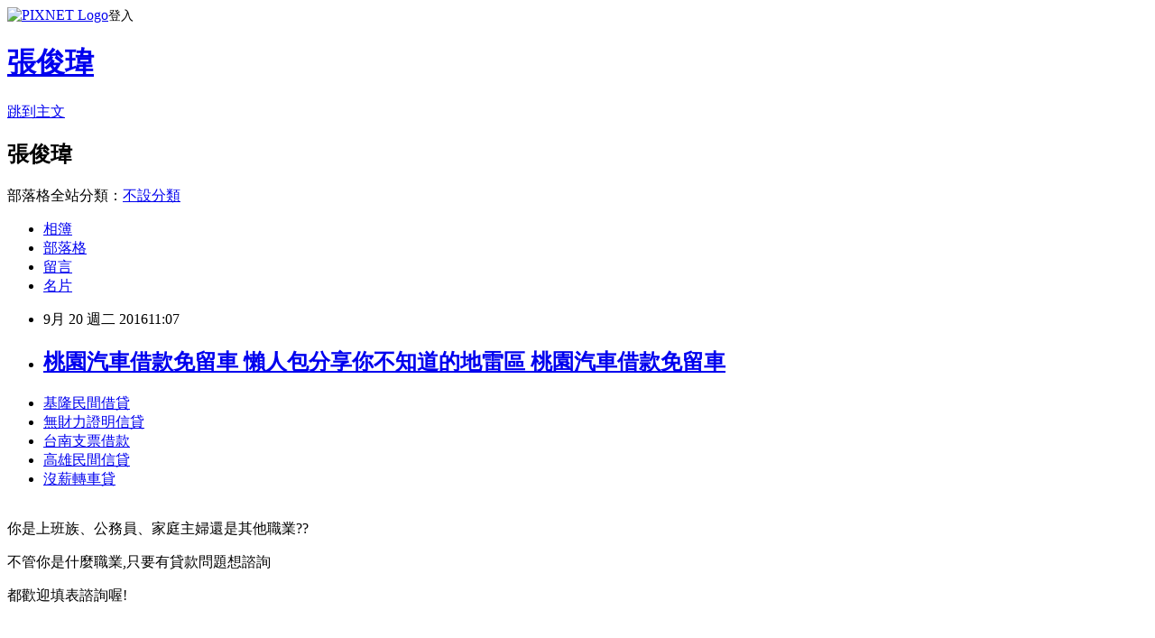

--- FILE ---
content_type: text/html; charset=utf-8
request_url: https://calll584dwe.pixnet.net/blog/posts/13227450410
body_size: 26617
content:
<!DOCTYPE html><html lang="zh-TW"><head><meta charSet="utf-8"/><meta name="viewport" content="width=device-width, initial-scale=1"/><link rel="stylesheet" href="https://static.1px.tw/blog-next/_next/static/chunks/b1e52b495cc0137c.css" data-precedence="next"/><link rel="stylesheet" href="https://static.1px.tw/blog-next/public/fix.css?v=202601280720" type="text/css" data-precedence="medium"/><link rel="stylesheet" href="https://s3.1px.tw/blog/theme/choc/iframe-popup.css?v=202601280720" type="text/css" data-precedence="medium"/><link rel="stylesheet" href="https://s3.1px.tw/blog/theme/choc/plugins.min.css?v=202601280720" type="text/css" data-precedence="medium"/><link rel="stylesheet" href="https://s3.1px.tw/blog/theme/choc/openid-comment.css?v=202601280720" type="text/css" data-precedence="medium"/><link rel="stylesheet" href="https://s3.1px.tw/blog/theme/choc/style.min.css?v=202601280720" type="text/css" data-precedence="medium"/><link rel="stylesheet" href="https://s3.1px.tw/blog/theme/choc/main.min.css?v=202601280720" type="text/css" data-precedence="medium"/><link rel="stylesheet" href="https://pimg.1px.tw/calll584dwe/assets/calll584dwe.css?v=202601280720" type="text/css" data-precedence="medium"/><link rel="stylesheet" href="https://s3.1px.tw/blog/theme/choc/author-info.css?v=202601280720" type="text/css" data-precedence="medium"/><link rel="stylesheet" href="https://s3.1px.tw/blog/theme/choc/idlePop.min.css?v=202601280720" type="text/css" data-precedence="medium"/><link rel="preload" as="script" fetchPriority="low" href="https://static.1px.tw/blog-next/_next/static/chunks/94688e2baa9fea03.js"/><script src="https://static.1px.tw/blog-next/_next/static/chunks/41eaa5427c45ebcc.js" async=""></script><script src="https://static.1px.tw/blog-next/_next/static/chunks/e2c6231760bc85bd.js" async=""></script><script src="https://static.1px.tw/blog-next/_next/static/chunks/94bde6376cf279be.js" async=""></script><script src="https://static.1px.tw/blog-next/_next/static/chunks/426b9d9d938a9eb4.js" async=""></script><script src="https://static.1px.tw/blog-next/_next/static/chunks/turbopack-5021d21b4b170dda.js" async=""></script><script src="https://static.1px.tw/blog-next/_next/static/chunks/ff1a16fafef87110.js" async=""></script><script src="https://static.1px.tw/blog-next/_next/static/chunks/e308b2b9ce476a3e.js" async=""></script><script src="https://static.1px.tw/blog-next/_next/static/chunks/169ce1e25068f8ff.js" async=""></script><script src="https://static.1px.tw/blog-next/_next/static/chunks/d3c6eed28c1dd8e2.js" async=""></script><script src="https://static.1px.tw/blog-next/_next/static/chunks/d4d39cfc2a072218.js" async=""></script><script src="https://static.1px.tw/blog-next/_next/static/chunks/6a5d72c05b9cd4ba.js" async=""></script><script src="https://static.1px.tw/blog-next/_next/static/chunks/8af6103cf1375f47.js" async=""></script><script src="https://static.1px.tw/blog-next/_next/static/chunks/e90cbf588986111c.js" async=""></script><script src="https://static.1px.tw/blog-next/_next/static/chunks/6fc86f1438482192.js" async=""></script><script src="https://static.1px.tw/blog-next/_next/static/chunks/6d1100e43ad18157.js" async=""></script><script src="https://static.1px.tw/blog-next/_next/static/chunks/c2622454eda6e045.js" async=""></script><script src="https://static.1px.tw/blog-next/_next/static/chunks/ed01c75076819ebd.js" async=""></script><script src="https://static.1px.tw/blog-next/_next/static/chunks/a4df8fc19a9a82e6.js" async=""></script><title>桃園汽車借款免留車 懶人包分享你不知道的地雷區 桃園汽車借款免留車</title><meta name="description" content="基隆民間借貸無財力證明信貸台南支票借款高雄民間信貸沒薪轉車貸"/><meta name="author" content="張俊瑋"/><meta name="google-adsense-platform-account" content="pub-2647689032095179"/><meta name="fb:app_id" content="101730233200171"/><link rel="canonical" href="https://calll584dwe.pixnet.net/blog/posts/13227450410"/><meta property="og:title" content="桃園汽車借款免留車 懶人包分享你不知道的地雷區 桃園汽車借款免留車"/><meta property="og:description" content="基隆民間借貸無財力證明信貸台南支票借款高雄民間信貸沒薪轉車貸"/><meta property="og:url" content="https://calll584dwe.pixnet.net/blog/posts/13227450410"/><meta property="og:image" content="http://pic.58588.co/"/><meta property="og:type" content="article"/><meta name="twitter:card" content="summary_large_image"/><meta name="twitter:title" content="桃園汽車借款免留車 懶人包分享你不知道的地雷區 桃園汽車借款免留車"/><meta name="twitter:description" content="基隆民間借貸無財力證明信貸台南支票借款高雄民間信貸沒薪轉車貸"/><meta name="twitter:image" content="http://pic.58588.co/"/><link rel="icon" href="/favicon.ico?favicon.a62c60e0.ico" sizes="32x32" type="image/x-icon"/><script src="https://static.1px.tw/blog-next/_next/static/chunks/a6dad97d9634a72d.js" noModule=""></script></head><body><!--$--><!--/$--><!--$?--><template id="B:0"></template><!--/$--><script>requestAnimationFrame(function(){$RT=performance.now()});</script><script src="https://static.1px.tw/blog-next/_next/static/chunks/94688e2baa9fea03.js" id="_R_" async=""></script><div hidden id="S:0"><script id="pixnet-vars">
        window.PIXNET = {
          post_id: "13227450410",
          name: "calll584dwe",
          user_id: 0,
          blog_id: "5951697",
          display_ads: true,
          ad_options: {"chictrip":false}
        };
      </script><script type="text/javascript" src="https://code.jquery.com/jquery-latest.min.js"></script><script id="json-ld-article-script" type="application/ld+json">{"@context":"https:\u002F\u002Fschema.org","@type":"BlogPosting","isAccessibleForFree":true,"mainEntityOfPage":{"@type":"WebPage","@id":"https:\u002F\u002Fcalll584dwe.pixnet.net\u002Fblog\u002Fposts\u002F13227450410"},"headline":"桃園汽車借款免留車 懶人包分享你不知道的地雷區 桃園汽車借款免留車","description":"\u003Cimg src=\"http:\u002F\u002Fpic.58588.co\u002F\" alt=\"\" \u002F\u003E\u003Cbr \u002F\u003E\u003Cbr\u003E\u003Ca href=\"http:\u002F\u002F58588.co\u002F\" target=\"_blank\" style=\"text-decoration: none;\"\u003E基隆民間借貸\u003C\u002Fa\u003E\u003Ca href=\"http:\u002F\u002F58588.co\u002F\" target=\"_blank\" style=\"text-decoration: none;\"\u003E無財力證明信貸\u003C\u002Fa\u003E\u003Ca href=\"http:\u002F\u002F58588.co\u002F\" target=\"_blank\" style=\"text-decoration: none;\"\u003E台南支票借款\u003C\u002Fa\u003E\u003Ca href=\"http:\u002F\u002F58588.co\u002F\" target=\"_blank\" style=\"text-decoration: none;\"\u003E高雄民間信貸\u003C\u002Fa\u003E\u003Ca href=\"http:\u002F\u002F58588.co\u002F\" target=\"_blank\" style=\"text-decoration: none;\"\u003E沒薪轉車貸\u003C\u002Fa\u003E\u003Cbr\u003E","articleBody":"\u003Cul\u003E\n\u003Cli\u003E\u003Ca href=\"http:\u002F\u002F58588.co\u002F\" target=\"_blank\" style=\"text-decoration: none;\"\u003E基隆民間借貸\u003C\u002Fa\u003E\u003C\u002Fli\u003E\u003Cli\u003E\u003Ca href=\"http:\u002F\u002F58588.co\u002F\" target=\"_blank\" style=\"text-decoration: none;\"\u003E無財力證明信貸\u003C\u002Fa\u003E\u003C\u002Fli\u003E\u003Cli\u003E\u003Ca href=\"http:\u002F\u002F58588.co\u002F\" target=\"_blank\" style=\"text-decoration: none;\"\u003E台南支票借款\u003C\u002Fa\u003E\u003C\u002Fli\u003E\u003Cli\u003E\u003Ca href=\"http:\u002F\u002F58588.co\u002F\" target=\"_blank\" style=\"text-decoration: none;\"\u003E高雄民間信貸\u003C\u002Fa\u003E\u003C\u002Fli\u003E\u003Cli\u003E\u003Ca href=\"http:\u002F\u002F58588.co\u002F\" target=\"_blank\" style=\"text-decoration: none;\"\u003E沒薪轉車貸\u003C\u002Fa\u003E\u003C\u002Fli\u003E\u003Cbr\u002F\u003E\n\u003C\u002Ful\u003E\n\n\u003Cp\u003E\u003Cspan style=\"font-family: arial, helvetica, sans-serif; font-size: 14pt;\"\u003E你是上班族、公務員、家庭主婦還是其他職業??\u003C\u002Fspan\u003E\u003C\u002Fp\u003E\n\u003Cp\u003E\u003Cspan style=\"font-family: arial, helvetica, sans-serif; font-size: 14pt;\"\u003E不管你是什麼職業,只要有貸款問題想諮詢\u003C\u002Fspan\u003E\u003C\u002Fp\u003E\n\u003Cp\u003E\u003Cspan style=\"font-family: arial, helvetica, sans-serif; font-size: 14pt;\"\u003E都歡迎填表諮詢喔!\u003C\u002Fspan\u003E\u003C\u002Fp\u003E\n\u003Cbr\u003E\n\u003Cp\u003E\u003Cspan style=\"font-family: arial, helvetica, sans-serif; font-size: 14pt;\"\u003E\u003Cstrong\u003E網址：\u003C\u002Fstrong\u003E\u003Cspan style=\"text-decoration: underline;\"\u003E\u003Cspan style=\"font-size: 24pt; color: #ff0000;\"\u003E\u003Ca href=\"http:\u002F\u002F58588.co\u002F\" target=\"_blank\"\u003E\u003Cspan style=\"color: #ff0000; text-decoration: underline;\"\u003Ehttp:\u002F\u002F58588.co\u002F\u003C\u002Fspan\u003E\u003C\u002Fa\u003E\u003C\u002Fspan\u003E\u003C\u002Fspan\u003E\u003C\u002Fspan\u003E\u003C\u002Fp\u003E\n\u003Cp\u003E\u003Ca href=\"http:\u002F\u002F58588.co\u002F\" target=\"_blank\"\u003E\u003Cimg src=\"http:\u002F\u002Fpic.58588.co\u002F\" alt=\"\" \u002F\u003E\u003C\u002Fa\u003E\u003C\u002Fp\u003E\n\n\u003Cul\u003E\n\u003Cli\u003E\u003Ca href=\"http:\u002F\u002Fblog.yam.com\u002Fzxlw9uv61c\u002Farticle\u002F170420992\" target=\"_blank\" style=\"text-decoration: none;\"\u003E雲林當舖借錢 多一個管道就多一個機會 雲林當舖借錢\u003C\u002Fa\u003E\u003C\u002Fli\u003E\u003Cli\u003E\u003Ca href=\"http:\u002F\u002Fblog.yam.com\u002Fdxk95dm07k\u002Farticle\u002F170423463\" target=\"_blank\" style=\"text-decoration: none;\"\u003E基隆代書貸款 趕緊看這篇文章了解一下 基隆代書貸款\u003C\u002Fa\u003E\u003C\u002Fli\u003E\u003Cli\u003E\u003Ca href=\"http:\u002F\u002Fblog.yam.com\u002Fghq79is98z\u002Farticle\u002F170422320\" target=\"_blank\" style=\"text-decoration: none;\"\u003E花蓮民間借貸 身分證借錢安全嗎 花蓮民間借貸\u003C\u002Fa\u003E\u003C\u002Fli\u003E\u003Cli\u003E\u003Ca href=\"http:\u002F\u002Foicb3pr45c.pixnet.net\u002Fblog\u002Fpost\u002F208860739\" target=\"_blank\" style=\"text-decoration: none;\"\u003E雲林身分證借款 教你如何找到借錢的安全管道 雲林身分證借款\u003C\u002Fa\u003E\u003C\u002Fli\u003E\u003Cli\u003E\u003Ca href=\"http:\u002F\u002Fblog.yam.com\u002Flfbm4ao14f\u002Farticle\u002F170423115\" target=\"_blank\" style=\"text-decoration: none;\"\u003E新竹借錢管道 趕緊看這篇文章了解一下 新竹借錢管道\u003C\u002Fa\u003E\u003C\u002Fli\u003E\u003Cli\u003E\u003Ca href=\"http:\u002F\u002Fblog.yam.com\u002Fmfwf3rp59g\u002Farticle\u002F170421932\" target=\"_blank\" style=\"text-decoration: none;\"\u003E桃園小額借款 有比這還優惠安全的方案管道嗎 桃園小額借款\u003C\u002Fa\u003E\u003C\u002Fli\u003E\u003Cli\u003E\u003Ca href=\"http:\u002F\u002Fblog.udn.com\u002Fdjym6cq08q\u002F75027632\" target=\"_blank\" style=\"text-decoration: none;\"\u003E基隆快速借錢 怎麼申請比較容易過 基隆快速借錢\u003C\u002Fa\u003E\u003C\u002Fli\u003E\u003Cli\u003E\u003Ca href=\"http:\u002F\u002Fblog.yam.com\u002Frpf90ke07e\u002Farticle\u002F170421263\" target=\"_blank\" style=\"text-decoration: none;\"\u003E花蓮證件借款 不妨可以去諮詢問看看哦 花蓮證件借款\u003C\u002Fa\u003E\u003C\u002Fli\u003E\n\u003C\u002Ful\u003E\u003Cbr\u002F\u003E（中央社金門縣15日電）今天是中秋節，颱風莫蘭蒂卻在這特別的日子肆虐金門；凌晨近3時瞬間陣風超過17級，不但創金門氣象站2004年設站以來的紀錄，也吹倒了縣定古蹟總兵署大榕樹，部分古蹟因而遭殃。    金門氣象站表示，今天凌晨2時57分，瞬間陣風達到每秒61.7公尺，超過17級，創下金門氣象站2004年設站以來的新紀錄；3時4分時平均風速也達到14級。    凌晨2時左右，金門進入莫蘭蒂暴風圈，全島陷入狂風暴雨中，許多民眾在睡夢中被吵醒；由於風勢過猛，民眾住家搖晃不已，彷彿地震，好多人難以入睡。    民眾在半睡半夢中，聽到鬼哭神號的風聲夾雜著鐵皮、招牌、雜物高速撞擊聲，加上汽車防盜器聲此起彼落，民眾擔心害怕到清晨。還有多處停水、停電，山外地區也傳出淹水災情。    風雨過後，民眾出門查看，看到路上到處是倒塌的路樹、撕裂的鐵皮、破碎的招牌和玻璃，滿目瘡痍。縣定古蹟清總兵署廣場的老榕樹倒塌，壓垮了部分古蹟；莒光湖畔的天后宮前的石牌也被吹垮，石塊掉落滿地，讓人看了怵目驚心。    縣府乘船處表示，由於路樹倒塌，公車難以通行，為顧及乘客安全，今天金門縣公車全天停駛，下午3時30分大小金門交通船恢復部分航班。    小三通部分，由於颱風損壞港區多處設施，為了旅客安全，明天金門到廈門、泉州航班暫停航駛。1050915\u003Cbr\u003E\n\u003Cul\u003E\n\u003Cli\u003E\u003Ca href=\"http:\u002F\u002Foicb3pr45c.pixnet.net\u002Fblog\u002Fpost\u002F208860739\" target=\"_blank\" style=\"text-decoration: none;\"\u003E雲林身分證借款 教你如何找到借錢的安全管道 雲林身分證借款\u003C\u002Fa\u003E\u003C\u002Fli\u003E\u003Cli\u003E\u003Ca href=\"http:\u002F\u002Fblog.yam.com\u002Flfbm4ao14f\u002Farticle\u002F170423115\" target=\"_blank\" style=\"text-decoration: none;\"\u003E新竹借錢管道 趕緊看這篇文章了解一下 新竹借錢管道\u003C\u002Fa\u003E\u003C\u002Fli\u003E\u003Cli\u003E\u003Ca href=\"http:\u002F\u002Fblog.yam.com\u002Fmfwf3rp59g\u002Farticle\u002F170421932\" target=\"_blank\" style=\"text-decoration: none;\"\u003E桃園小額借款 有比這還優惠安全的方案管道嗎 桃園小額借款\u003C\u002Fa\u003E\u003C\u002Fli\u003E\u003Cli\u003E\u003Ca href=\"http:\u002F\u002Fblog.udn.com\u002Fdjym6cq08q\u002F75027632\" target=\"_blank\" style=\"text-decoration: none;\"\u003E基隆快速借錢 怎麼申請比較容易過 基隆快速借錢\u003C\u002Fa\u003E\u003C\u002Fli\u003E\u003Cli\u003E\u003Ca href=\"http:\u002F\u002Fblog.yam.com\u002Frpf90ke07e\u002Farticle\u002F170421263\" target=\"_blank\" style=\"text-decoration: none;\"\u003E花蓮證件借款 不妨可以去諮詢問看看哦 花蓮證件借款\u003C\u002Fa\u003E\u003C\u002Fli\u003E\u003Cli\u003E\u003Ca href=\"http:\u002F\u002Fblog.yam.com\u002Fcbmk5de42h\u002Farticle\u002F170420887\" target=\"_blank\" style=\"text-decoration: none;\"\u003E南投創業貸款 缺錢真的好痛苦 南投創業貸款\u003C\u002Fa\u003E\u003C\u002Fli\u003E\u003Cli\u003E\u003Ca href=\"http:\u002F\u002Fblog.udn.com\u002Fefuz1ej23k\u002F75028768\" target=\"_blank\" style=\"text-decoration: none;\"\u003E花蓮小額借貸 貸款條件讓你清楚了解 花蓮小額借貸\u003C\u002Fa\u003E\u003C\u002Fli\u003E\u003Cli\u003E\u003Ca href=\"http:\u002F\u002Fblog.udn.com\u002Fexx96wk09d\u002F75028188\" target=\"_blank\" style=\"text-decoration: none;\"\u003E台北代書貸款 知道哪裡有合法借錢嗎 台北代書貸款\u003C\u002Fa\u003E\u003C\u002Fli\u003E\n\u003C\u002Ful\u003E\u003Cbr\u002F\u003E87457E0A577275A8","image":["http:\u002F\u002Fpic.58588.co\u002F"],"author":{"@type":"Person","name":"張俊瑋","url":"https:\u002F\u002Fwww.pixnet.net\u002Fpcard\u002Fcalll584dwe"},"publisher":{"@type":"Organization","name":"張俊瑋","logo":{"@type":"ImageObject","url":"https:\u002F\u002Fs3.1px.tw\u002Fblog\u002Fcommon\u002Favatar\u002Fblog_cover_dark.jpg"}},"datePublished":"2016-09-20T03:07:54.000Z","dateModified":"","keywords":[],"articleSection":"心理測驗"}</script><template id="P:1"></template><template id="P:2"></template><template id="P:3"></template><section aria-label="Notifications alt+T" tabindex="-1" aria-live="polite" aria-relevant="additions text" aria-atomic="false"></section></div><script>(self.__next_f=self.__next_f||[]).push([0])</script><script>self.__next_f.push([1,"1:\"$Sreact.fragment\"\n3:I[39756,[\"https://static.1px.tw/blog-next/_next/static/chunks/ff1a16fafef87110.js\",\"https://static.1px.tw/blog-next/_next/static/chunks/e308b2b9ce476a3e.js\"],\"default\"]\n4:I[53536,[\"https://static.1px.tw/blog-next/_next/static/chunks/ff1a16fafef87110.js\",\"https://static.1px.tw/blog-next/_next/static/chunks/e308b2b9ce476a3e.js\"],\"default\"]\n6:I[97367,[\"https://static.1px.tw/blog-next/_next/static/chunks/ff1a16fafef87110.js\",\"https://static.1px.tw/blog-next/_next/static/chunks/e308b2b9ce476a3e.js\"],\"OutletBoundary\"]\n8:I[97367,[\"https://static.1px.tw/blog-next/_next/static/chunks/ff1a16fafef87110.js\",\"https://static.1px.tw/blog-next/_next/static/chunks/e308b2b9ce476a3e.js\"],\"ViewportBoundary\"]\na:I[97367,[\"https://static.1px.tw/blog-next/_next/static/chunks/ff1a16fafef87110.js\",\"https://static.1px.tw/blog-next/_next/static/chunks/e308b2b9ce476a3e.js\"],\"MetadataBoundary\"]\nc:I[63491,[\"https://static.1px.tw/blog-next/_next/static/chunks/169ce1e25068f8ff.js\",\"https://static.1px.tw/blog-next/_next/static/chunks/d3c6eed28c1dd8e2.js\"],\"default\"]\n:HL[\"https://static.1px.tw/blog-next/_next/static/chunks/b1e52b495cc0137c.css\",\"style\"]\n"])</script><script>self.__next_f.push([1,"0:{\"P\":null,\"b\":\"g7XO8xpW74PLtBwQBuX1x\",\"c\":[\"\",\"blog\",\"posts\",\"13227450410\"],\"q\":\"\",\"i\":false,\"f\":[[[\"\",{\"children\":[\"blog\",{\"children\":[\"posts\",{\"children\":[[\"id\",\"13227450410\",\"d\"],{\"children\":[\"__PAGE__\",{}]}]}]}]},\"$undefined\",\"$undefined\",true],[[\"$\",\"$1\",\"c\",{\"children\":[[[\"$\",\"script\",\"script-0\",{\"src\":\"https://static.1px.tw/blog-next/_next/static/chunks/d4d39cfc2a072218.js\",\"async\":true,\"nonce\":\"$undefined\"}],[\"$\",\"script\",\"script-1\",{\"src\":\"https://static.1px.tw/blog-next/_next/static/chunks/6a5d72c05b9cd4ba.js\",\"async\":true,\"nonce\":\"$undefined\"}],[\"$\",\"script\",\"script-2\",{\"src\":\"https://static.1px.tw/blog-next/_next/static/chunks/8af6103cf1375f47.js\",\"async\":true,\"nonce\":\"$undefined\"}]],\"$L2\"]}],{\"children\":[[\"$\",\"$1\",\"c\",{\"children\":[null,[\"$\",\"$L3\",null,{\"parallelRouterKey\":\"children\",\"error\":\"$undefined\",\"errorStyles\":\"$undefined\",\"errorScripts\":\"$undefined\",\"template\":[\"$\",\"$L4\",null,{}],\"templateStyles\":\"$undefined\",\"templateScripts\":\"$undefined\",\"notFound\":\"$undefined\",\"forbidden\":\"$undefined\",\"unauthorized\":\"$undefined\"}]]}],{\"children\":[[\"$\",\"$1\",\"c\",{\"children\":[null,[\"$\",\"$L3\",null,{\"parallelRouterKey\":\"children\",\"error\":\"$undefined\",\"errorStyles\":\"$undefined\",\"errorScripts\":\"$undefined\",\"template\":[\"$\",\"$L4\",null,{}],\"templateStyles\":\"$undefined\",\"templateScripts\":\"$undefined\",\"notFound\":\"$undefined\",\"forbidden\":\"$undefined\",\"unauthorized\":\"$undefined\"}]]}],{\"children\":[[\"$\",\"$1\",\"c\",{\"children\":[null,[\"$\",\"$L3\",null,{\"parallelRouterKey\":\"children\",\"error\":\"$undefined\",\"errorStyles\":\"$undefined\",\"errorScripts\":\"$undefined\",\"template\":[\"$\",\"$L4\",null,{}],\"templateStyles\":\"$undefined\",\"templateScripts\":\"$undefined\",\"notFound\":\"$undefined\",\"forbidden\":\"$undefined\",\"unauthorized\":\"$undefined\"}]]}],{\"children\":[[\"$\",\"$1\",\"c\",{\"children\":[\"$L5\",[[\"$\",\"link\",\"0\",{\"rel\":\"stylesheet\",\"href\":\"https://static.1px.tw/blog-next/_next/static/chunks/b1e52b495cc0137c.css\",\"precedence\":\"next\",\"crossOrigin\":\"$undefined\",\"nonce\":\"$undefined\"}],[\"$\",\"script\",\"script-0\",{\"src\":\"https://static.1px.tw/blog-next/_next/static/chunks/6fc86f1438482192.js\",\"async\":true,\"nonce\":\"$undefined\"}],[\"$\",\"script\",\"script-1\",{\"src\":\"https://static.1px.tw/blog-next/_next/static/chunks/6d1100e43ad18157.js\",\"async\":true,\"nonce\":\"$undefined\"}],[\"$\",\"script\",\"script-2\",{\"src\":\"https://static.1px.tw/blog-next/_next/static/chunks/c2622454eda6e045.js\",\"async\":true,\"nonce\":\"$undefined\"}],[\"$\",\"script\",\"script-3\",{\"src\":\"https://static.1px.tw/blog-next/_next/static/chunks/ed01c75076819ebd.js\",\"async\":true,\"nonce\":\"$undefined\"}],[\"$\",\"script\",\"script-4\",{\"src\":\"https://static.1px.tw/blog-next/_next/static/chunks/a4df8fc19a9a82e6.js\",\"async\":true,\"nonce\":\"$undefined\"}]],[\"$\",\"$L6\",null,{\"children\":\"$@7\"}]]}],{},null,false,false]},null,false,false]},null,false,false]},null,false,false]},null,false,false],[\"$\",\"$1\",\"h\",{\"children\":[null,[\"$\",\"$L8\",null,{\"children\":\"$@9\"}],[\"$\",\"$La\",null,{\"children\":\"$@b\"}],null]}],false]],\"m\":\"$undefined\",\"G\":[\"$c\",[]],\"S\":false}\n"])</script><script>self.__next_f.push([1,"9:[[\"$\",\"meta\",\"0\",{\"charSet\":\"utf-8\"}],[\"$\",\"meta\",\"1\",{\"name\":\"viewport\",\"content\":\"width=device-width, initial-scale=1\"}]]\n"])</script><script>self.__next_f.push([1,"d:I[79520,[\"https://static.1px.tw/blog-next/_next/static/chunks/d4d39cfc2a072218.js\",\"https://static.1px.tw/blog-next/_next/static/chunks/6a5d72c05b9cd4ba.js\",\"https://static.1px.tw/blog-next/_next/static/chunks/8af6103cf1375f47.js\"],\"\"]\n10:I[2352,[\"https://static.1px.tw/blog-next/_next/static/chunks/d4d39cfc2a072218.js\",\"https://static.1px.tw/blog-next/_next/static/chunks/6a5d72c05b9cd4ba.js\",\"https://static.1px.tw/blog-next/_next/static/chunks/8af6103cf1375f47.js\"],\"AdultWarningModal\"]\n11:I[69182,[\"https://static.1px.tw/blog-next/_next/static/chunks/d4d39cfc2a072218.js\",\"https://static.1px.tw/blog-next/_next/static/chunks/6a5d72c05b9cd4ba.js\",\"https://static.1px.tw/blog-next/_next/static/chunks/8af6103cf1375f47.js\"],\"HydrationComplete\"]\n12:I[12985,[\"https://static.1px.tw/blog-next/_next/static/chunks/d4d39cfc2a072218.js\",\"https://static.1px.tw/blog-next/_next/static/chunks/6a5d72c05b9cd4ba.js\",\"https://static.1px.tw/blog-next/_next/static/chunks/8af6103cf1375f47.js\"],\"NuqsAdapter\"]\n13:I[82782,[\"https://static.1px.tw/blog-next/_next/static/chunks/d4d39cfc2a072218.js\",\"https://static.1px.tw/blog-next/_next/static/chunks/6a5d72c05b9cd4ba.js\",\"https://static.1px.tw/blog-next/_next/static/chunks/8af6103cf1375f47.js\"],\"RefineContext\"]\n14:I[29306,[\"https://static.1px.tw/blog-next/_next/static/chunks/d4d39cfc2a072218.js\",\"https://static.1px.tw/blog-next/_next/static/chunks/6a5d72c05b9cd4ba.js\",\"https://static.1px.tw/blog-next/_next/static/chunks/8af6103cf1375f47.js\",\"https://static.1px.tw/blog-next/_next/static/chunks/e90cbf588986111c.js\",\"https://static.1px.tw/blog-next/_next/static/chunks/d3c6eed28c1dd8e2.js\"],\"default\"]\n2:[\"$\",\"html\",null,{\"lang\":\"zh-TW\",\"children\":[[\"$\",\"$Ld\",null,{\"id\":\"google-tag-manager\",\"strategy\":\"afterInteractive\",\"children\":\"\\n(function(w,d,s,l,i){w[l]=w[l]||[];w[l].push({'gtm.start':\\nnew Date().getTime(),event:'gtm.js'});var f=d.getElementsByTagName(s)[0],\\nj=d.createElement(s),dl=l!='dataLayer'?'\u0026l='+l:'';j.async=true;j.src=\\n'https://www.googletagmanager.com/gtm.js?id='+i+dl;f.parentNode.insertBefore(j,f);\\n})(window,document,'script','dataLayer','GTM-TRLQMPKX');\\n  \"}],\"$Le\",\"$Lf\",[\"$\",\"body\",null,{\"children\":[[\"$\",\"$L10\",null,{\"display\":false}],[\"$\",\"$L11\",null,{}],[\"$\",\"$L12\",null,{\"children\":[\"$\",\"$L13\",null,{\"children\":[\"$\",\"$L3\",null,{\"parallelRouterKey\":\"children\",\"error\":\"$undefined\",\"errorStyles\":\"$undefined\",\"errorScripts\":\"$undefined\",\"template\":[\"$\",\"$L4\",null,{}],\"templateStyles\":\"$undefined\",\"templateScripts\":\"$undefined\",\"notFound\":[[\"$\",\"$L14\",null,{}],[]],\"forbidden\":\"$undefined\",\"unauthorized\":\"$undefined\"}]}]}]]}]]}]\n"])</script><script>self.__next_f.push([1,"e:null\nf:null\n"])</script><script>self.__next_f.push([1,"16:I[27201,[\"https://static.1px.tw/blog-next/_next/static/chunks/ff1a16fafef87110.js\",\"https://static.1px.tw/blog-next/_next/static/chunks/e308b2b9ce476a3e.js\"],\"IconMark\"]\n5:[[\"$\",\"script\",null,{\"id\":\"pixnet-vars\",\"children\":\"\\n        window.PIXNET = {\\n          post_id: \\\"13227450410\\\",\\n          name: \\\"calll584dwe\\\",\\n          user_id: 0,\\n          blog_id: \\\"5951697\\\",\\n          display_ads: true,\\n          ad_options: {\\\"chictrip\\\":false}\\n        };\\n      \"}],\"$L15\"]\nb:[[\"$\",\"title\",\"0\",{\"children\":\"桃園汽車借款免留車 懶人包分享你不知道的地雷區 桃園汽車借款免留車\"}],[\"$\",\"meta\",\"1\",{\"name\":\"description\",\"content\":\"基隆民間借貸無財力證明信貸台南支票借款高雄民間信貸沒薪轉車貸\"}],[\"$\",\"meta\",\"2\",{\"name\":\"author\",\"content\":\"張俊瑋\"}],[\"$\",\"meta\",\"3\",{\"name\":\"google-adsense-platform-account\",\"content\":\"pub-2647689032095179\"}],[\"$\",\"meta\",\"4\",{\"name\":\"fb:app_id\",\"content\":\"101730233200171\"}],[\"$\",\"link\",\"5\",{\"rel\":\"canonical\",\"href\":\"https://calll584dwe.pixnet.net/blog/posts/13227450410\"}],[\"$\",\"meta\",\"6\",{\"property\":\"og:title\",\"content\":\"桃園汽車借款免留車 懶人包分享你不知道的地雷區 桃園汽車借款免留車\"}],[\"$\",\"meta\",\"7\",{\"property\":\"og:description\",\"content\":\"基隆民間借貸無財力證明信貸台南支票借款高雄民間信貸沒薪轉車貸\"}],[\"$\",\"meta\",\"8\",{\"property\":\"og:url\",\"content\":\"https://calll584dwe.pixnet.net/blog/posts/13227450410\"}],[\"$\",\"meta\",\"9\",{\"property\":\"og:image\",\"content\":\"http://pic.58588.co/\"}],[\"$\",\"meta\",\"10\",{\"property\":\"og:type\",\"content\":\"article\"}],[\"$\",\"meta\",\"11\",{\"name\":\"twitter:card\",\"content\":\"summary_large_image\"}],[\"$\",\"meta\",\"12\",{\"name\":\"twitter:title\",\"content\":\"桃園汽車借款免留車 懶人包分享你不知道的地雷區 桃園汽車借款免留車\"}],[\"$\",\"meta\",\"13\",{\"name\":\"twitter:description\",\"content\":\"基隆民間借貸無財力證明信貸台南支票借款高雄民間信貸沒薪轉車貸\"}],[\"$\",\"meta\",\"14\",{\"name\":\"twitter:image\",\"content\":\"http://pic.58588.co/\"}],[\"$\",\"link\",\"15\",{\"rel\":\"icon\",\"href\":\"/favicon.ico?favicon.a62c60e0.ico\",\"sizes\":\"32x32\",\"type\":\"image/x-icon\"}],[\"$\",\"$L16\",\"16\",{}]]\n7:null\n"])</script><script>self.__next_f.push([1,":HL[\"https://static.1px.tw/blog-next/public/fix.css?v=202601280720\",\"style\",{\"type\":\"text/css\"}]\n:HL[\"https://s3.1px.tw/blog/theme/choc/iframe-popup.css?v=202601280720\",\"style\",{\"type\":\"text/css\"}]\n:HL[\"https://s3.1px.tw/blog/theme/choc/plugins.min.css?v=202601280720\",\"style\",{\"type\":\"text/css\"}]\n:HL[\"https://s3.1px.tw/blog/theme/choc/openid-comment.css?v=202601280720\",\"style\",{\"type\":\"text/css\"}]\n:HL[\"https://s3.1px.tw/blog/theme/choc/style.min.css?v=202601280720\",\"style\",{\"type\":\"text/css\"}]\n:HL[\"https://s3.1px.tw/blog/theme/choc/main.min.css?v=202601280720\",\"style\",{\"type\":\"text/css\"}]\n:HL[\"https://pimg.1px.tw/calll584dwe/assets/calll584dwe.css?v=202601280720\",\"style\",{\"type\":\"text/css\"}]\n:HL[\"https://s3.1px.tw/blog/theme/choc/author-info.css?v=202601280720\",\"style\",{\"type\":\"text/css\"}]\n:HL[\"https://s3.1px.tw/blog/theme/choc/idlePop.min.css?v=202601280720\",\"style\",{\"type\":\"text/css\"}]\n17:T26cf,"])</script><script>self.__next_f.push([1,"{\"@context\":\"https:\\u002F\\u002Fschema.org\",\"@type\":\"BlogPosting\",\"isAccessibleForFree\":true,\"mainEntityOfPage\":{\"@type\":\"WebPage\",\"@id\":\"https:\\u002F\\u002Fcalll584dwe.pixnet.net\\u002Fblog\\u002Fposts\\u002F13227450410\"},\"headline\":\"桃園汽車借款免留車 懶人包分享你不知道的地雷區 桃園汽車借款免留車\",\"description\":\"\\u003Cimg src=\\\"http:\\u002F\\u002Fpic.58588.co\\u002F\\\" alt=\\\"\\\" \\u002F\\u003E\\u003Cbr \\u002F\\u003E\\u003Cbr\\u003E\\u003Ca href=\\\"http:\\u002F\\u002F58588.co\\u002F\\\" target=\\\"_blank\\\" style=\\\"text-decoration: none;\\\"\\u003E基隆民間借貸\\u003C\\u002Fa\\u003E\\u003Ca href=\\\"http:\\u002F\\u002F58588.co\\u002F\\\" target=\\\"_blank\\\" style=\\\"text-decoration: none;\\\"\\u003E無財力證明信貸\\u003C\\u002Fa\\u003E\\u003Ca href=\\\"http:\\u002F\\u002F58588.co\\u002F\\\" target=\\\"_blank\\\" style=\\\"text-decoration: none;\\\"\\u003E台南支票借款\\u003C\\u002Fa\\u003E\\u003Ca href=\\\"http:\\u002F\\u002F58588.co\\u002F\\\" target=\\\"_blank\\\" style=\\\"text-decoration: none;\\\"\\u003E高雄民間信貸\\u003C\\u002Fa\\u003E\\u003Ca href=\\\"http:\\u002F\\u002F58588.co\\u002F\\\" target=\\\"_blank\\\" style=\\\"text-decoration: none;\\\"\\u003E沒薪轉車貸\\u003C\\u002Fa\\u003E\\u003Cbr\\u003E\",\"articleBody\":\"\\u003Cul\\u003E\\n\\u003Cli\\u003E\\u003Ca href=\\\"http:\\u002F\\u002F58588.co\\u002F\\\" target=\\\"_blank\\\" style=\\\"text-decoration: none;\\\"\\u003E基隆民間借貸\\u003C\\u002Fa\\u003E\\u003C\\u002Fli\\u003E\\u003Cli\\u003E\\u003Ca href=\\\"http:\\u002F\\u002F58588.co\\u002F\\\" target=\\\"_blank\\\" style=\\\"text-decoration: none;\\\"\\u003E無財力證明信貸\\u003C\\u002Fa\\u003E\\u003C\\u002Fli\\u003E\\u003Cli\\u003E\\u003Ca href=\\\"http:\\u002F\\u002F58588.co\\u002F\\\" target=\\\"_blank\\\" style=\\\"text-decoration: none;\\\"\\u003E台南支票借款\\u003C\\u002Fa\\u003E\\u003C\\u002Fli\\u003E\\u003Cli\\u003E\\u003Ca href=\\\"http:\\u002F\\u002F58588.co\\u002F\\\" target=\\\"_blank\\\" style=\\\"text-decoration: none;\\\"\\u003E高雄民間信貸\\u003C\\u002Fa\\u003E\\u003C\\u002Fli\\u003E\\u003Cli\\u003E\\u003Ca href=\\\"http:\\u002F\\u002F58588.co\\u002F\\\" target=\\\"_blank\\\" style=\\\"text-decoration: none;\\\"\\u003E沒薪轉車貸\\u003C\\u002Fa\\u003E\\u003C\\u002Fli\\u003E\\u003Cbr\\u002F\\u003E\\n\\u003C\\u002Ful\\u003E\\n\\n\\u003Cp\\u003E\\u003Cspan style=\\\"font-family: arial, helvetica, sans-serif; font-size: 14pt;\\\"\\u003E你是上班族、公務員、家庭主婦還是其他職業??\\u003C\\u002Fspan\\u003E\\u003C\\u002Fp\\u003E\\n\\u003Cp\\u003E\\u003Cspan style=\\\"font-family: arial, helvetica, sans-serif; font-size: 14pt;\\\"\\u003E不管你是什麼職業,只要有貸款問題想諮詢\\u003C\\u002Fspan\\u003E\\u003C\\u002Fp\\u003E\\n\\u003Cp\\u003E\\u003Cspan style=\\\"font-family: arial, helvetica, sans-serif; font-size: 14pt;\\\"\\u003E都歡迎填表諮詢喔!\\u003C\\u002Fspan\\u003E\\u003C\\u002Fp\\u003E\\n\\u003Cbr\\u003E\\n\\u003Cp\\u003E\\u003Cspan style=\\\"font-family: arial, helvetica, sans-serif; font-size: 14pt;\\\"\\u003E\\u003Cstrong\\u003E網址：\\u003C\\u002Fstrong\\u003E\\u003Cspan style=\\\"text-decoration: underline;\\\"\\u003E\\u003Cspan style=\\\"font-size: 24pt; color: #ff0000;\\\"\\u003E\\u003Ca href=\\\"http:\\u002F\\u002F58588.co\\u002F\\\" target=\\\"_blank\\\"\\u003E\\u003Cspan style=\\\"color: #ff0000; text-decoration: underline;\\\"\\u003Ehttp:\\u002F\\u002F58588.co\\u002F\\u003C\\u002Fspan\\u003E\\u003C\\u002Fa\\u003E\\u003C\\u002Fspan\\u003E\\u003C\\u002Fspan\\u003E\\u003C\\u002Fspan\\u003E\\u003C\\u002Fp\\u003E\\n\\u003Cp\\u003E\\u003Ca href=\\\"http:\\u002F\\u002F58588.co\\u002F\\\" target=\\\"_blank\\\"\\u003E\\u003Cimg src=\\\"http:\\u002F\\u002Fpic.58588.co\\u002F\\\" alt=\\\"\\\" \\u002F\\u003E\\u003C\\u002Fa\\u003E\\u003C\\u002Fp\\u003E\\n\\n\\u003Cul\\u003E\\n\\u003Cli\\u003E\\u003Ca href=\\\"http:\\u002F\\u002Fblog.yam.com\\u002Fzxlw9uv61c\\u002Farticle\\u002F170420992\\\" target=\\\"_blank\\\" style=\\\"text-decoration: none;\\\"\\u003E雲林當舖借錢 多一個管道就多一個機會 雲林當舖借錢\\u003C\\u002Fa\\u003E\\u003C\\u002Fli\\u003E\\u003Cli\\u003E\\u003Ca href=\\\"http:\\u002F\\u002Fblog.yam.com\\u002Fdxk95dm07k\\u002Farticle\\u002F170423463\\\" target=\\\"_blank\\\" style=\\\"text-decoration: none;\\\"\\u003E基隆代書貸款 趕緊看這篇文章了解一下 基隆代書貸款\\u003C\\u002Fa\\u003E\\u003C\\u002Fli\\u003E\\u003Cli\\u003E\\u003Ca href=\\\"http:\\u002F\\u002Fblog.yam.com\\u002Fghq79is98z\\u002Farticle\\u002F170422320\\\" target=\\\"_blank\\\" style=\\\"text-decoration: none;\\\"\\u003E花蓮民間借貸 身分證借錢安全嗎 花蓮民間借貸\\u003C\\u002Fa\\u003E\\u003C\\u002Fli\\u003E\\u003Cli\\u003E\\u003Ca href=\\\"http:\\u002F\\u002Foicb3pr45c.pixnet.net\\u002Fblog\\u002Fpost\\u002F208860739\\\" target=\\\"_blank\\\" style=\\\"text-decoration: none;\\\"\\u003E雲林身分證借款 教你如何找到借錢的安全管道 雲林身分證借款\\u003C\\u002Fa\\u003E\\u003C\\u002Fli\\u003E\\u003Cli\\u003E\\u003Ca href=\\\"http:\\u002F\\u002Fblog.yam.com\\u002Flfbm4ao14f\\u002Farticle\\u002F170423115\\\" target=\\\"_blank\\\" style=\\\"text-decoration: none;\\\"\\u003E新竹借錢管道 趕緊看這篇文章了解一下 新竹借錢管道\\u003C\\u002Fa\\u003E\\u003C\\u002Fli\\u003E\\u003Cli\\u003E\\u003Ca href=\\\"http:\\u002F\\u002Fblog.yam.com\\u002Fmfwf3rp59g\\u002Farticle\\u002F170421932\\\" target=\\\"_blank\\\" style=\\\"text-decoration: none;\\\"\\u003E桃園小額借款 有比這還優惠安全的方案管道嗎 桃園小額借款\\u003C\\u002Fa\\u003E\\u003C\\u002Fli\\u003E\\u003Cli\\u003E\\u003Ca href=\\\"http:\\u002F\\u002Fblog.udn.com\\u002Fdjym6cq08q\\u002F75027632\\\" target=\\\"_blank\\\" style=\\\"text-decoration: none;\\\"\\u003E基隆快速借錢 怎麼申請比較容易過 基隆快速借錢\\u003C\\u002Fa\\u003E\\u003C\\u002Fli\\u003E\\u003Cli\\u003E\\u003Ca href=\\\"http:\\u002F\\u002Fblog.yam.com\\u002Frpf90ke07e\\u002Farticle\\u002F170421263\\\" target=\\\"_blank\\\" style=\\\"text-decoration: none;\\\"\\u003E花蓮證件借款 不妨可以去諮詢問看看哦 花蓮證件借款\\u003C\\u002Fa\\u003E\\u003C\\u002Fli\\u003E\\n\\u003C\\u002Ful\\u003E\\u003Cbr\\u002F\\u003E（中央社金門縣15日電）今天是中秋節，颱風莫蘭蒂卻在這特別的日子肆虐金門；凌晨近3時瞬間陣風超過17級，不但創金門氣象站2004年設站以來的紀錄，也吹倒了縣定古蹟總兵署大榕樹，部分古蹟因而遭殃。    金門氣象站表示，今天凌晨2時57分，瞬間陣風達到每秒61.7公尺，超過17級，創下金門氣象站2004年設站以來的新紀錄；3時4分時平均風速也達到14級。    凌晨2時左右，金門進入莫蘭蒂暴風圈，全島陷入狂風暴雨中，許多民眾在睡夢中被吵醒；由於風勢過猛，民眾住家搖晃不已，彷彿地震，好多人難以入睡。    民眾在半睡半夢中，聽到鬼哭神號的風聲夾雜著鐵皮、招牌、雜物高速撞擊聲，加上汽車防盜器聲此起彼落，民眾擔心害怕到清晨。還有多處停水、停電，山外地區也傳出淹水災情。    風雨過後，民眾出門查看，看到路上到處是倒塌的路樹、撕裂的鐵皮、破碎的招牌和玻璃，滿目瘡痍。縣定古蹟清總兵署廣場的老榕樹倒塌，壓垮了部分古蹟；莒光湖畔的天后宮前的石牌也被吹垮，石塊掉落滿地，讓人看了怵目驚心。    縣府乘船處表示，由於路樹倒塌，公車難以通行，為顧及乘客安全，今天金門縣公車全天停駛，下午3時30分大小金門交通船恢復部分航班。    小三通部分，由於颱風損壞港區多處設施，為了旅客安全，明天金門到廈門、泉州航班暫停航駛。1050915\\u003Cbr\\u003E\\n\\u003Cul\\u003E\\n\\u003Cli\\u003E\\u003Ca href=\\\"http:\\u002F\\u002Foicb3pr45c.pixnet.net\\u002Fblog\\u002Fpost\\u002F208860739\\\" target=\\\"_blank\\\" style=\\\"text-decoration: none;\\\"\\u003E雲林身分證借款 教你如何找到借錢的安全管道 雲林身分證借款\\u003C\\u002Fa\\u003E\\u003C\\u002Fli\\u003E\\u003Cli\\u003E\\u003Ca href=\\\"http:\\u002F\\u002Fblog.yam.com\\u002Flfbm4ao14f\\u002Farticle\\u002F170423115\\\" target=\\\"_blank\\\" style=\\\"text-decoration: none;\\\"\\u003E新竹借錢管道 趕緊看這篇文章了解一下 新竹借錢管道\\u003C\\u002Fa\\u003E\\u003C\\u002Fli\\u003E\\u003Cli\\u003E\\u003Ca href=\\\"http:\\u002F\\u002Fblog.yam.com\\u002Fmfwf3rp59g\\u002Farticle\\u002F170421932\\\" target=\\\"_blank\\\" style=\\\"text-decoration: none;\\\"\\u003E桃園小額借款 有比這還優惠安全的方案管道嗎 桃園小額借款\\u003C\\u002Fa\\u003E\\u003C\\u002Fli\\u003E\\u003Cli\\u003E\\u003Ca href=\\\"http:\\u002F\\u002Fblog.udn.com\\u002Fdjym6cq08q\\u002F75027632\\\" target=\\\"_blank\\\" style=\\\"text-decoration: none;\\\"\\u003E基隆快速借錢 怎麼申請比較容易過 基隆快速借錢\\u003C\\u002Fa\\u003E\\u003C\\u002Fli\\u003E\\u003Cli\\u003E\\u003Ca href=\\\"http:\\u002F\\u002Fblog.yam.com\\u002Frpf90ke07e\\u002Farticle\\u002F170421263\\\" target=\\\"_blank\\\" style=\\\"text-decoration: none;\\\"\\u003E花蓮證件借款 不妨可以去諮詢問看看哦 花蓮證件借款\\u003C\\u002Fa\\u003E\\u003C\\u002Fli\\u003E\\u003Cli\\u003E\\u003Ca href=\\\"http:\\u002F\\u002Fblog.yam.com\\u002Fcbmk5de42h\\u002Farticle\\u002F170420887\\\" target=\\\"_blank\\\" style=\\\"text-decoration: none;\\\"\\u003E南投創業貸款 缺錢真的好痛苦 南投創業貸款\\u003C\\u002Fa\\u003E\\u003C\\u002Fli\\u003E\\u003Cli\\u003E\\u003Ca href=\\\"http:\\u002F\\u002Fblog.udn.com\\u002Fefuz1ej23k\\u002F75028768\\\" target=\\\"_blank\\\" style=\\\"text-decoration: none;\\\"\\u003E花蓮小額借貸 貸款條件讓你清楚了解 花蓮小額借貸\\u003C\\u002Fa\\u003E\\u003C\\u002Fli\\u003E\\u003Cli\\u003E\\u003Ca href=\\\"http:\\u002F\\u002Fblog.udn.com\\u002Fexx96wk09d\\u002F75028188\\\" target=\\\"_blank\\\" style=\\\"text-decoration: none;\\\"\\u003E台北代書貸款 知道哪裡有合法借錢嗎 台北代書貸款\\u003C\\u002Fa\\u003E\\u003C\\u002Fli\\u003E\\n\\u003C\\u002Ful\\u003E\\u003Cbr\\u002F\\u003E87457E0A577275A8\",\"image\":[\"http:\\u002F\\u002Fpic.58588.co\\u002F\"],\"author\":{\"@type\":\"Person\",\"name\":\"張俊瑋\",\"url\":\"https:\\u002F\\u002Fwww.pixnet.net\\u002Fpcard\\u002Fcalll584dwe\"},\"publisher\":{\"@type\":\"Organization\",\"name\":\"張俊瑋\",\"logo\":{\"@type\":\"ImageObject\",\"url\":\"https:\\u002F\\u002Fs3.1px.tw\\u002Fblog\\u002Fcommon\\u002Favatar\\u002Fblog_cover_dark.jpg\"}},\"datePublished\":\"2016-09-20T03:07:54.000Z\",\"dateModified\":\"\",\"keywords\":[],\"articleSection\":\"心理測驗\"}"])</script><script>self.__next_f.push([1,"15:[[[[\"$\",\"link\",\"https://static.1px.tw/blog-next/public/fix.css?v=202601280720\",{\"rel\":\"stylesheet\",\"href\":\"https://static.1px.tw/blog-next/public/fix.css?v=202601280720\",\"type\":\"text/css\",\"precedence\":\"medium\"}],[\"$\",\"link\",\"https://s3.1px.tw/blog/theme/choc/iframe-popup.css?v=202601280720\",{\"rel\":\"stylesheet\",\"href\":\"https://s3.1px.tw/blog/theme/choc/iframe-popup.css?v=202601280720\",\"type\":\"text/css\",\"precedence\":\"medium\"}],[\"$\",\"link\",\"https://s3.1px.tw/blog/theme/choc/plugins.min.css?v=202601280720\",{\"rel\":\"stylesheet\",\"href\":\"https://s3.1px.tw/blog/theme/choc/plugins.min.css?v=202601280720\",\"type\":\"text/css\",\"precedence\":\"medium\"}],[\"$\",\"link\",\"https://s3.1px.tw/blog/theme/choc/openid-comment.css?v=202601280720\",{\"rel\":\"stylesheet\",\"href\":\"https://s3.1px.tw/blog/theme/choc/openid-comment.css?v=202601280720\",\"type\":\"text/css\",\"precedence\":\"medium\"}],[\"$\",\"link\",\"https://s3.1px.tw/blog/theme/choc/style.min.css?v=202601280720\",{\"rel\":\"stylesheet\",\"href\":\"https://s3.1px.tw/blog/theme/choc/style.min.css?v=202601280720\",\"type\":\"text/css\",\"precedence\":\"medium\"}],[\"$\",\"link\",\"https://s3.1px.tw/blog/theme/choc/main.min.css?v=202601280720\",{\"rel\":\"stylesheet\",\"href\":\"https://s3.1px.tw/blog/theme/choc/main.min.css?v=202601280720\",\"type\":\"text/css\",\"precedence\":\"medium\"}],[\"$\",\"link\",\"https://pimg.1px.tw/calll584dwe/assets/calll584dwe.css?v=202601280720\",{\"rel\":\"stylesheet\",\"href\":\"https://pimg.1px.tw/calll584dwe/assets/calll584dwe.css?v=202601280720\",\"type\":\"text/css\",\"precedence\":\"medium\"}],[\"$\",\"link\",\"https://s3.1px.tw/blog/theme/choc/author-info.css?v=202601280720\",{\"rel\":\"stylesheet\",\"href\":\"https://s3.1px.tw/blog/theme/choc/author-info.css?v=202601280720\",\"type\":\"text/css\",\"precedence\":\"medium\"}],[\"$\",\"link\",\"https://s3.1px.tw/blog/theme/choc/idlePop.min.css?v=202601280720\",{\"rel\":\"stylesheet\",\"href\":\"https://s3.1px.tw/blog/theme/choc/idlePop.min.css?v=202601280720\",\"type\":\"text/css\",\"precedence\":\"medium\"}]],[\"$\",\"script\",null,{\"type\":\"text/javascript\",\"src\":\"https://code.jquery.com/jquery-latest.min.js\"}]],[[\"$\",\"script\",null,{\"id\":\"json-ld-article-script\",\"type\":\"application/ld+json\",\"dangerouslySetInnerHTML\":{\"__html\":\"$17\"}}],\"$L18\"],\"$L19\",\"$L1a\"]\n"])</script><script>self.__next_f.push([1,"1b:I[5479,[\"https://static.1px.tw/blog-next/_next/static/chunks/d4d39cfc2a072218.js\",\"https://static.1px.tw/blog-next/_next/static/chunks/6a5d72c05b9cd4ba.js\",\"https://static.1px.tw/blog-next/_next/static/chunks/8af6103cf1375f47.js\",\"https://static.1px.tw/blog-next/_next/static/chunks/6fc86f1438482192.js\",\"https://static.1px.tw/blog-next/_next/static/chunks/6d1100e43ad18157.js\",\"https://static.1px.tw/blog-next/_next/static/chunks/c2622454eda6e045.js\",\"https://static.1px.tw/blog-next/_next/static/chunks/ed01c75076819ebd.js\",\"https://static.1px.tw/blog-next/_next/static/chunks/a4df8fc19a9a82e6.js\"],\"default\"]\n1c:I[38045,[\"https://static.1px.tw/blog-next/_next/static/chunks/d4d39cfc2a072218.js\",\"https://static.1px.tw/blog-next/_next/static/chunks/6a5d72c05b9cd4ba.js\",\"https://static.1px.tw/blog-next/_next/static/chunks/8af6103cf1375f47.js\",\"https://static.1px.tw/blog-next/_next/static/chunks/6fc86f1438482192.js\",\"https://static.1px.tw/blog-next/_next/static/chunks/6d1100e43ad18157.js\",\"https://static.1px.tw/blog-next/_next/static/chunks/c2622454eda6e045.js\",\"https://static.1px.tw/blog-next/_next/static/chunks/ed01c75076819ebd.js\",\"https://static.1px.tw/blog-next/_next/static/chunks/a4df8fc19a9a82e6.js\"],\"ArticleHead\"]\n18:[\"$\",\"script\",null,{\"id\":\"json-ld-breadcrumb-script\",\"type\":\"application/ld+json\",\"dangerouslySetInnerHTML\":{\"__html\":\"{\\\"@context\\\":\\\"https:\\\\u002F\\\\u002Fschema.org\\\",\\\"@type\\\":\\\"BreadcrumbList\\\",\\\"itemListElement\\\":[{\\\"@type\\\":\\\"ListItem\\\",\\\"position\\\":1,\\\"name\\\":\\\"首頁\\\",\\\"item\\\":\\\"https:\\\\u002F\\\\u002Fcalll584dwe.pixnet.net\\\"},{\\\"@type\\\":\\\"ListItem\\\",\\\"position\\\":2,\\\"name\\\":\\\"部落格\\\",\\\"item\\\":\\\"https:\\\\u002F\\\\u002Fcalll584dwe.pixnet.net\\\\u002Fblog\\\"},{\\\"@type\\\":\\\"ListItem\\\",\\\"position\\\":3,\\\"name\\\":\\\"文章\\\",\\\"item\\\":\\\"https:\\\\u002F\\\\u002Fcalll584dwe.pixnet.net\\\\u002Fblog\\\\u002Fposts\\\"},{\\\"@type\\\":\\\"ListItem\\\",\\\"position\\\":4,\\\"name\\\":\\\"桃園汽車借款免留車 懶人包分享你不知道的地雷區 桃園汽車借款免留車\\\",\\\"item\\\":\\\"https:\\\\u002F\\\\u002Fcalll584dwe.pixnet.net\\\\u002Fblog\\\\u002Fposts\\\\u002F13227450410\\\"}]}\"}}]\n1d:T1788,"])</script><script>self.__next_f.push([1,"\u003cul\u003e\n\u003cli\u003e\u003ca href=\"http://58588.co/\" target=\"_blank\" style=\"text-decoration: none;\"\u003e基隆民間借貸\u003c/a\u003e\u003c/li\u003e\u003cli\u003e\u003ca href=\"http://58588.co/\" target=\"_blank\" style=\"text-decoration: none;\"\u003e無財力證明信貸\u003c/a\u003e\u003c/li\u003e\u003cli\u003e\u003ca href=\"http://58588.co/\" target=\"_blank\" style=\"text-decoration: none;\"\u003e台南支票借款\u003c/a\u003e\u003c/li\u003e\u003cli\u003e\u003ca href=\"http://58588.co/\" target=\"_blank\" style=\"text-decoration: none;\"\u003e高雄民間信貸\u003c/a\u003e\u003c/li\u003e\u003cli\u003e\u003ca href=\"http://58588.co/\" target=\"_blank\" style=\"text-decoration: none;\"\u003e沒薪轉車貸\u003c/a\u003e\u003c/li\u003e\u003cbr/\u003e\n\u003c/ul\u003e\n\n\u003cp\u003e\u003cspan style=\"font-family: arial, helvetica, sans-serif; font-size: 14pt;\"\u003e你是上班族、公務員、家庭主婦還是其他職業??\u003c/span\u003e\u003c/p\u003e\n\u003cp\u003e\u003cspan style=\"font-family: arial, helvetica, sans-serif; font-size: 14pt;\"\u003e不管你是什麼職業,只要有貸款問題想諮詢\u003c/span\u003e\u003c/p\u003e\n\u003cp\u003e\u003cspan style=\"font-family: arial, helvetica, sans-serif; font-size: 14pt;\"\u003e都歡迎填表諮詢喔!\u003c/span\u003e\u003c/p\u003e\n\u003cbr\u003e\n\u003cp\u003e\u003cspan style=\"font-family: arial, helvetica, sans-serif; font-size: 14pt;\"\u003e\u003cstrong\u003e網址：\u003c/strong\u003e\u003cspan style=\"text-decoration: underline;\"\u003e\u003cspan style=\"font-size: 24pt; color: #ff0000;\"\u003e\u003ca href=\"http://58588.co/\" target=\"_blank\"\u003e\u003cspan style=\"color: #ff0000; text-decoration: underline;\"\u003ehttp://58588.co/\u003c/span\u003e\u003c/a\u003e\u003c/span\u003e\u003c/span\u003e\u003c/span\u003e\u003c/p\u003e\n\u003cp\u003e\u003ca href=\"http://58588.co/\" target=\"_blank\"\u003e\u003cimg src=\"http://pic.58588.co/\" alt=\"\" /\u003e\u003c/a\u003e\u003c/p\u003e\n\n\u003cul\u003e\n\u003cli\u003e\u003ca href=\"http://blog.yam.com/zxlw9uv61c/article/170420992\" target=\"_blank\" style=\"text-decoration: none;\"\u003e雲林當舖借錢 多一個管道就多一個機會 雲林當舖借錢\u003c/a\u003e\u003c/li\u003e\u003cli\u003e\u003ca href=\"http://blog.yam.com/dxk95dm07k/article/170423463\" target=\"_blank\" style=\"text-decoration: none;\"\u003e基隆代書貸款 趕緊看這篇文章了解一下 基隆代書貸款\u003c/a\u003e\u003c/li\u003e\u003cli\u003e\u003ca href=\"http://blog.yam.com/ghq79is98z/article/170422320\" target=\"_blank\" style=\"text-decoration: none;\"\u003e花蓮民間借貸 身分證借錢安全嗎 花蓮民間借貸\u003c/a\u003e\u003c/li\u003e\u003cli\u003e\u003ca href=\"http://oicb3pr45c.pixnet.net/blog/post/208860739\" target=\"_blank\" style=\"text-decoration: none;\"\u003e雲林身分證借款 教你如何找到借錢的安全管道 雲林身分證借款\u003c/a\u003e\u003c/li\u003e\u003cli\u003e\u003ca href=\"http://blog.yam.com/lfbm4ao14f/article/170423115\" target=\"_blank\" style=\"text-decoration: none;\"\u003e新竹借錢管道 趕緊看這篇文章了解一下 新竹借錢管道\u003c/a\u003e\u003c/li\u003e\u003cli\u003e\u003ca href=\"http://blog.yam.com/mfwf3rp59g/article/170421932\" target=\"_blank\" style=\"text-decoration: none;\"\u003e桃園小額借款 有比這還優惠安全的方案管道嗎 桃園小額借款\u003c/a\u003e\u003c/li\u003e\u003cli\u003e\u003ca href=\"http://blog.udn.com/djym6cq08q/75027632\" target=\"_blank\" style=\"text-decoration: none;\"\u003e基隆快速借錢 怎麼申請比較容易過 基隆快速借錢\u003c/a\u003e\u003c/li\u003e\u003cli\u003e\u003ca href=\"http://blog.yam.com/rpf90ke07e/article/170421263\" target=\"_blank\" style=\"text-decoration: none;\"\u003e花蓮證件借款 不妨可以去諮詢問看看哦 花蓮證件借款\u003c/a\u003e\u003c/li\u003e\n\u003c/ul\u003e\u003cbr/\u003e（中央社金門縣15日電）今天是中秋節，颱風莫蘭蒂卻在這特別的日子肆虐金門；凌晨近3時瞬間陣風超過17級，不但創金門氣象站2004年設站以來的紀錄，也吹倒了縣定古蹟總兵署大榕樹，部分古蹟因而遭殃。    金門氣象站表示，今天凌晨2時57分，瞬間陣風達到每秒61.7公尺，超過17級，創下金門氣象站2004年設站以來的新紀錄；3時4分時平均風速也達到14級。    凌晨2時左右，金門進入莫蘭蒂暴風圈，全島陷入狂風暴雨中，許多民眾在睡夢中被吵醒；由於風勢過猛，民眾住家搖晃不已，彷彿地震，好多人難以入睡。    民眾在半睡半夢中，聽到鬼哭神號的風聲夾雜著鐵皮、招牌、雜物高速撞擊聲，加上汽車防盜器聲此起彼落，民眾擔心害怕到清晨。還有多處停水、停電，山外地區也傳出淹水災情。    風雨過後，民眾出門查看，看到路上到處是倒塌的路樹、撕裂的鐵皮、破碎的招牌和玻璃，滿目瘡痍。縣定古蹟清總兵署廣場的老榕樹倒塌，壓垮了部分古蹟；莒光湖畔的天后宮前的石牌也被吹垮，石塊掉落滿地，讓人看了怵目驚心。    縣府乘船處表示，由於路樹倒塌，公車難以通行，為顧及乘客安全，今天金門縣公車全天停駛，下午3時30分大小金門交通船恢復部分航班。    小三通部分，由於颱風損壞港區多處設施，為了旅客安全，明天金門到廈門、泉州航班暫停航駛。1050915\u003cbr\u003e\n\u003cul\u003e\n\u003cli\u003e\u003ca href=\"http://oicb3pr45c.pixnet.net/blog/post/208860739\" target=\"_blank\" style=\"text-decoration: none;\"\u003e雲林身分證借款 教你如何找到借錢的安全管道 雲林身分證借款\u003c/a\u003e\u003c/li\u003e\u003cli\u003e\u003ca href=\"http://blog.yam.com/lfbm4ao14f/article/170423115\" target=\"_blank\" style=\"text-decoration: none;\"\u003e新竹借錢管道 趕緊看這篇文章了解一下 新竹借錢管道\u003c/a\u003e\u003c/li\u003e\u003cli\u003e\u003ca href=\"http://blog.yam.com/mfwf3rp59g/article/170421932\" target=\"_blank\" style=\"text-decoration: none;\"\u003e桃園小額借款 有比這還優惠安全的方案管道嗎 桃園小額借款\u003c/a\u003e\u003c/li\u003e\u003cli\u003e\u003ca href=\"http://blog.udn.com/djym6cq08q/75027632\" target=\"_blank\" style=\"text-decoration: none;\"\u003e基隆快速借錢 怎麼申請比較容易過 基隆快速借錢\u003c/a\u003e\u003c/li\u003e\u003cli\u003e\u003ca href=\"http://blog.yam.com/rpf90ke07e/article/170421263\" target=\"_blank\" style=\"text-decoration: none;\"\u003e花蓮證件借款 不妨可以去諮詢問看看哦 花蓮證件借款\u003c/a\u003e\u003c/li\u003e\u003cli\u003e\u003ca href=\"http://blog.yam.com/cbmk5de42h/article/170420887\" target=\"_blank\" style=\"text-decoration: none;\"\u003e南投創業貸款 缺錢真的好痛苦 南投創業貸款\u003c/a\u003e\u003c/li\u003e\u003cli\u003e\u003ca href=\"http://blog.udn.com/efuz1ej23k/75028768\" target=\"_blank\" style=\"text-decoration: none;\"\u003e花蓮小額借貸 貸款條件讓你清楚了解 花蓮小額借貸\u003c/a\u003e\u003c/li\u003e\u003cli\u003e\u003ca href=\"http://blog.udn.com/exx96wk09d/75028188\" target=\"_blank\" style=\"text-decoration: none;\"\u003e台北代書貸款 知道哪裡有合法借錢嗎 台北代書貸款\u003c/a\u003e\u003c/li\u003e\n\u003c/ul\u003e\u003cbr/\u003e87457E0A577275A8"])</script><script>self.__next_f.push([1,"1e:T1774,"])</script><script>self.__next_f.push([1,"\u003cul\u003e \u003cli\u003e\u003ca href=\"http://58588.co/\" target=\"_blank\" style=\"text-decoration: none;\"\u003e基隆民間借貸\u003c/a\u003e\u003c/li\u003e\u003cli\u003e\u003ca href=\"http://58588.co/\" target=\"_blank\" style=\"text-decoration: none;\"\u003e無財力證明信貸\u003c/a\u003e\u003c/li\u003e\u003cli\u003e\u003ca href=\"http://58588.co/\" target=\"_blank\" style=\"text-decoration: none;\"\u003e台南支票借款\u003c/a\u003e\u003c/li\u003e\u003cli\u003e\u003ca href=\"http://58588.co/\" target=\"_blank\" style=\"text-decoration: none;\"\u003e高雄民間信貸\u003c/a\u003e\u003c/li\u003e\u003cli\u003e\u003ca href=\"http://58588.co/\" target=\"_blank\" style=\"text-decoration: none;\"\u003e沒薪轉車貸\u003c/a\u003e\u003c/li\u003e\u003cbr/\u003e \u003c/ul\u003e \u003cp\u003e\u003cspan style=\"font-family: arial, helvetica, sans-serif; font-size: 14pt;\"\u003e你是上班族、公務員、家庭主婦還是其他職業??\u003c/span\u003e\u003c/p\u003e \u003cp\u003e\u003cspan style=\"font-family: arial, helvetica, sans-serif; font-size: 14pt;\"\u003e不管你是什麼職業,只要有貸款問題想諮詢\u003c/span\u003e\u003c/p\u003e \u003cp\u003e\u003cspan style=\"font-family: arial, helvetica, sans-serif; font-size: 14pt;\"\u003e都歡迎填表諮詢喔!\u003c/span\u003e\u003c/p\u003e \u003cbr\u003e \u003cp\u003e\u003cspan style=\"font-family: arial, helvetica, sans-serif; font-size: 14pt;\"\u003e\u003cstrong\u003e網址：\u003c/strong\u003e\u003cspan style=\"text-decoration: underline;\"\u003e\u003cspan style=\"font-size: 24pt; color: #ff0000;\"\u003e\u003ca href=\"http://58588.co/\" target=\"_blank\"\u003e\u003cspan style=\"color: #ff0000; text-decoration: underline;\"\u003ehttp://58588.co/\u003c/span\u003e\u003c/a\u003e\u003c/span\u003e\u003c/span\u003e\u003c/span\u003e\u003c/p\u003e \u003cp\u003e\u003ca href=\"http://58588.co/\" target=\"_blank\"\u003e\u003cimg src=\"http://pic.58588.co/\" alt=\"\" /\u003e\u003c/a\u003e\u003c/p\u003e \u003cul\u003e \u003cli\u003e\u003ca href=\"http://blog.yam.com/zxlw9uv61c/article/170420992\" target=\"_blank\" style=\"text-decoration: none;\"\u003e雲林當舖借錢 多一個管道就多一個機會 雲林當舖借錢\u003c/a\u003e\u003c/li\u003e\u003cli\u003e\u003ca href=\"http://blog.yam.com/dxk95dm07k/article/170423463\" target=\"_blank\" style=\"text-decoration: none;\"\u003e基隆代書貸款 趕緊看這篇文章了解一下 基隆代書貸款\u003c/a\u003e\u003c/li\u003e\u003cli\u003e\u003ca href=\"http://blog.yam.com/ghq79is98z/article/170422320\" target=\"_blank\" style=\"text-decoration: none;\"\u003e花蓮民間借貸 身分證借錢安全嗎 花蓮民間借貸\u003c/a\u003e\u003c/li\u003e\u003cli\u003e\u003ca href=\"http://oicb3pr45c.pixnet.net/blog/post/208860739\" target=\"_blank\" style=\"text-decoration: none;\"\u003e雲林身分證借款 教你如何找到借錢的安全管道 雲林身分證借款\u003c/a\u003e\u003c/li\u003e\u003cli\u003e\u003ca href=\"http://blog.yam.com/lfbm4ao14f/article/170423115\" target=\"_blank\" style=\"text-decoration: none;\"\u003e新竹借錢管道 趕緊看這篇文章了解一下 新竹借錢管道\u003c/a\u003e\u003c/li\u003e\u003cli\u003e\u003ca href=\"http://blog.yam.com/mfwf3rp59g/article/170421932\" target=\"_blank\" style=\"text-decoration: none;\"\u003e桃園小額借款 有比這還優惠安全的方案管道嗎 桃園小額借款\u003c/a\u003e\u003c/li\u003e\u003cli\u003e\u003ca href=\"http://blog.udn.com/djym6cq08q/75027632\" target=\"_blank\" style=\"text-decoration: none;\"\u003e基隆快速借錢 怎麼申請比較容易過 基隆快速借錢\u003c/a\u003e\u003c/li\u003e\u003cli\u003e\u003ca href=\"http://blog.yam.com/rpf90ke07e/article/170421263\" target=\"_blank\" style=\"text-decoration: none;\"\u003e花蓮證件借款 不妨可以去諮詢問看看哦 花蓮證件借款\u003c/a\u003e\u003c/li\u003e \u003c/ul\u003e\u003cbr/\u003e（中央社金門縣15日電）今天是中秋節，颱風莫蘭蒂卻在這特別的日子肆虐金門；凌晨近3時瞬間陣風超過17級，不但創金門氣象站2004年設站以來的紀錄，也吹倒了縣定古蹟總兵署大榕樹，部分古蹟因而遭殃。 金門氣象站表示，今天凌晨2時57分，瞬間陣風達到每秒61.7公尺，超過17級，創下金門氣象站2004年設站以來的新紀錄；3時4分時平均風速也達到14級。 凌晨2時左右，金門進入莫蘭蒂暴風圈，全島陷入狂風暴雨中，許多民眾在睡夢中被吵醒；由於風勢過猛，民眾住家搖晃不已，彷彿地震，好多人難以入睡。 民眾在半睡半夢中，聽到鬼哭神號的風聲夾雜著鐵皮、招牌、雜物高速撞擊聲，加上汽車防盜器聲此起彼落，民眾擔心害怕到清晨。還有多處停水、停電，山外地區也傳出淹水災情。 風雨過後，民眾出門查看，看到路上到處是倒塌的路樹、撕裂的鐵皮、破碎的招牌和玻璃，滿目瘡痍。縣定古蹟清總兵署廣場的老榕樹倒塌，壓垮了部分古蹟；莒光湖畔的天后宮前的石牌也被吹垮，石塊掉落滿地，讓人看了怵目驚心。 縣府乘船處表示，由於路樹倒塌，公車難以通行，為顧及乘客安全，今天金門縣公車全天停駛，下午3時30分大小金門交通船恢復部分航班。 小三通部分，由於颱風損壞港區多處設施，為了旅客安全，明天金門到廈門、泉州航班暫停航駛。1050915\u003cbr\u003e \u003cul\u003e \u003cli\u003e\u003ca href=\"http://oicb3pr45c.pixnet.net/blog/post/208860739\" target=\"_blank\" style=\"text-decoration: none;\"\u003e雲林身分證借款 教你如何找到借錢的安全管道 雲林身分證借款\u003c/a\u003e\u003c/li\u003e\u003cli\u003e\u003ca href=\"http://blog.yam.com/lfbm4ao14f/article/170423115\" target=\"_blank\" style=\"text-decoration: none;\"\u003e新竹借錢管道 趕緊看這篇文章了解一下 新竹借錢管道\u003c/a\u003e\u003c/li\u003e\u003cli\u003e\u003ca href=\"http://blog.yam.com/mfwf3rp59g/article/170421932\" target=\"_blank\" style=\"text-decoration: none;\"\u003e桃園小額借款 有比這還優惠安全的方案管道嗎 桃園小額借款\u003c/a\u003e\u003c/li\u003e\u003cli\u003e\u003ca href=\"http://blog.udn.com/djym6cq08q/75027632\" target=\"_blank\" style=\"text-decoration: none;\"\u003e基隆快速借錢 怎麼申請比較容易過 基隆快速借錢\u003c/a\u003e\u003c/li\u003e\u003cli\u003e\u003ca href=\"http://blog.yam.com/rpf90ke07e/article/170421263\" target=\"_blank\" style=\"text-decoration: none;\"\u003e花蓮證件借款 不妨可以去諮詢問看看哦 花蓮證件借款\u003c/a\u003e\u003c/li\u003e\u003cli\u003e\u003ca href=\"http://blog.yam.com/cbmk5de42h/article/170420887\" target=\"_blank\" style=\"text-decoration: none;\"\u003e南投創業貸款 缺錢真的好痛苦 南投創業貸款\u003c/a\u003e\u003c/li\u003e\u003cli\u003e\u003ca href=\"http://blog.udn.com/efuz1ej23k/75028768\" target=\"_blank\" style=\"text-decoration: none;\"\u003e花蓮小額借貸 貸款條件讓你清楚了解 花蓮小額借貸\u003c/a\u003e\u003c/li\u003e\u003cli\u003e\u003ca href=\"http://blog.udn.com/exx96wk09d/75028188\" target=\"_blank\" style=\"text-decoration: none;\"\u003e台北代書貸款 知道哪裡有合法借錢嗎 台北代書貸款\u003c/a\u003e\u003c/li\u003e \u003c/ul\u003e\u003cbr/\u003e87457E0A577275A8"])</script><script>self.__next_f.push([1,"1a:[\"$\",\"div\",null,{\"className\":\"main-container\",\"children\":[[\"$\",\"div\",null,{\"id\":\"pixnet-ad-before_header\",\"className\":\"pixnet-ad-placement\"}],[\"$\",\"div\",null,{\"id\":\"body-div\",\"children\":[[\"$\",\"div\",null,{\"id\":\"container\",\"children\":[[\"$\",\"div\",null,{\"id\":\"container2\",\"children\":[[\"$\",\"div\",null,{\"id\":\"container3\",\"children\":[[\"$\",\"div\",null,{\"id\":\"header\",\"children\":[[\"$\",\"div\",null,{\"id\":\"banner\",\"children\":[[\"$\",\"h1\",null,{\"children\":[\"$\",\"a\",null,{\"href\":\"https://calll584dwe.pixnet.net/blog\",\"children\":\"張俊瑋\"}]}],[\"$\",\"p\",null,{\"className\":\"skiplink\",\"children\":[\"$\",\"a\",null,{\"href\":\"#article-area\",\"title\":\"skip the page header to the main content\",\"children\":\"跳到主文\"}]}],[\"$\",\"h2\",null,{\"suppressHydrationWarning\":true,\"dangerouslySetInnerHTML\":{\"__html\":\"張俊瑋\"}}],[\"$\",\"p\",null,{\"id\":\"blog-category\",\"children\":[\"部落格全站分類：\",[\"$\",\"a\",null,{\"href\":\"#\",\"children\":\"不設分類\"}]]}]]}],[\"$\",\"ul\",null,{\"id\":\"navigation\",\"children\":[[\"$\",\"li\",null,{\"className\":\"navigation-links\",\"id\":\"link-album\",\"children\":[\"$\",\"a\",null,{\"href\":\"/albums\",\"title\":\"go to gallery page of this user\",\"children\":\"相簿\"}]}],[\"$\",\"li\",null,{\"className\":\"navigation-links\",\"id\":\"link-blog\",\"children\":[\"$\",\"a\",null,{\"href\":\"https://calll584dwe.pixnet.net/blog\",\"title\":\"go to index page of this blog\",\"children\":\"部落格\"}]}],[\"$\",\"li\",null,{\"className\":\"navigation-links\",\"id\":\"link-guestbook\",\"children\":[\"$\",\"a\",null,{\"id\":\"guestbook\",\"data-msg\":\"尚未安裝留言板，無法進行留言\",\"data-action\":\"none\",\"href\":\"#\",\"title\":\"go to guestbook page of this user\",\"children\":\"留言\"}]}],[\"$\",\"li\",null,{\"className\":\"navigation-links\",\"id\":\"link-profile\",\"children\":[\"$\",\"a\",null,{\"href\":\"https://www.pixnet.net/pcard/calll584dwe\",\"title\":\"go to profile page of this user\",\"children\":\"名片\"}]}]]}]]}],[\"$\",\"div\",null,{\"id\":\"main\",\"children\":[[\"$\",\"div\",null,{\"id\":\"content\",\"children\":[[\"$\",\"$L1b\",null,{\"data\":\"$undefined\"}],[\"$\",\"div\",null,{\"id\":\"article-area\",\"children\":[\"$\",\"div\",null,{\"id\":\"article-box\",\"children\":[\"$\",\"div\",null,{\"className\":\"article\",\"children\":[[\"$\",\"$L1c\",null,{\"post\":{\"id\":\"13227450410\",\"title\":\"桃園汽車借款免留車 懶人包分享你不知道的地雷區 桃園汽車借款免留車\",\"excerpt\":\"\u003cimg src=\\\"http://pic.58588.co/\\\" alt=\\\"\\\" /\u003e\u003cbr /\u003e\u003cbr\u003e\u003ca href=\\\"http://58588.co/\\\" target=\\\"_blank\\\" style=\\\"text-decoration: none;\\\"\u003e基隆民間借貸\u003c/a\u003e\u003ca href=\\\"http://58588.co/\\\" target=\\\"_blank\\\" style=\\\"text-decoration: none;\\\"\u003e無財力證明信貸\u003c/a\u003e\u003ca href=\\\"http://58588.co/\\\" target=\\\"_blank\\\" style=\\\"text-decoration: none;\\\"\u003e台南支票借款\u003c/a\u003e\u003ca href=\\\"http://58588.co/\\\" target=\\\"_blank\\\" style=\\\"text-decoration: none;\\\"\u003e高雄民間信貸\u003c/a\u003e\u003ca href=\\\"http://58588.co/\\\" target=\\\"_blank\\\" style=\\\"text-decoration: none;\\\"\u003e沒薪轉車貸\u003c/a\u003e\u003cbr\u003e\",\"contents\":{\"post_id\":\"13227450410\",\"contents\":\"$1d\",\"sanitized_contents\":\"$1e\",\"created_at\":null,\"updated_at\":null},\"published_at\":1474340874,\"featured\":{\"id\":null,\"url\":\"http://pic.58588.co/\"},\"category\":null,\"primaryChannel\":{\"id\":35,\"name\":\"心理測驗\",\"slug\":\"psychology\",\"type_id\":7},\"secondaryChannel\":{\"id\":0,\"name\":\"不設分類\",\"slug\":null,\"type_id\":0},\"tags\":[],\"visibility\":\"public\",\"password_hint\":null,\"friends\":[],\"groups\":[],\"status\":\"active\",\"is_pinned\":0,\"allow_comment\":1,\"comment_visibility\":1,\"comment_permission\":1,\"post_url\":\"https://calll584dwe.pixnet.net/blog/posts/13227450410\",\"stats\":null,\"password\":null,\"comments\":[],\"ad_options\":{\"chictrip\":false}}}],\"$L1f\",\"$L20\",\"$L21\"]}]}]}]]}],\"$L22\"]}],\"$L23\"]}],\"$L24\",\"$L25\",\"$L26\",\"$L27\"]}],\"$L28\",\"$L29\",\"$L2a\",\"$L2b\"]}],\"$L2c\",\"$L2d\",\"$L2e\",\"$L2f\"]}]]}]\n"])</script><script>self.__next_f.push([1,"30:I[89076,[\"https://static.1px.tw/blog-next/_next/static/chunks/d4d39cfc2a072218.js\",\"https://static.1px.tw/blog-next/_next/static/chunks/6a5d72c05b9cd4ba.js\",\"https://static.1px.tw/blog-next/_next/static/chunks/8af6103cf1375f47.js\",\"https://static.1px.tw/blog-next/_next/static/chunks/6fc86f1438482192.js\",\"https://static.1px.tw/blog-next/_next/static/chunks/6d1100e43ad18157.js\",\"https://static.1px.tw/blog-next/_next/static/chunks/c2622454eda6e045.js\",\"https://static.1px.tw/blog-next/_next/static/chunks/ed01c75076819ebd.js\",\"https://static.1px.tw/blog-next/_next/static/chunks/a4df8fc19a9a82e6.js\"],\"ArticleContentInner\"]\n31:I[89697,[\"https://static.1px.tw/blog-next/_next/static/chunks/d4d39cfc2a072218.js\",\"https://static.1px.tw/blog-next/_next/static/chunks/6a5d72c05b9cd4ba.js\",\"https://static.1px.tw/blog-next/_next/static/chunks/8af6103cf1375f47.js\",\"https://static.1px.tw/blog-next/_next/static/chunks/6fc86f1438482192.js\",\"https://static.1px.tw/blog-next/_next/static/chunks/6d1100e43ad18157.js\",\"https://static.1px.tw/blog-next/_next/static/chunks/c2622454eda6e045.js\",\"https://static.1px.tw/blog-next/_next/static/chunks/ed01c75076819ebd.js\",\"https://static.1px.tw/blog-next/_next/static/chunks/a4df8fc19a9a82e6.js\"],\"AuthorViews\"]\n32:I[70364,[\"https://static.1px.tw/blog-next/_next/static/chunks/d4d39cfc2a072218.js\",\"https://static.1px.tw/blog-next/_next/static/chunks/6a5d72c05b9cd4ba.js\",\"https://static.1px.tw/blog-next/_next/static/chunks/8af6103cf1375f47.js\",\"https://static.1px.tw/blog-next/_next/static/chunks/6fc86f1438482192.js\",\"https://static.1px.tw/blog-next/_next/static/chunks/6d1100e43ad18157.js\",\"https://static.1px.tw/blog-next/_next/static/chunks/c2622454eda6e045.js\",\"https://static.1px.tw/blog-next/_next/static/chunks/ed01c75076819ebd.js\",\"https://static.1px.tw/blog-next/_next/static/chunks/a4df8fc19a9a82e6.js\"],\"CommentsBlock\"]\n33:I[96195,[\"https://static.1px.tw/blog-next/_next/static/chunks/d4d39cfc2a072218.js\",\"https://static.1px.tw/blog-next/_next/static/chunks/6a5d72c05b9cd4ba.js\",\"https://static.1px.tw/blog-next/_next/static/chunks/8af6103cf1375f47.js\",\"https://static.1px.tw/blog-next/_next/static/chunks/6fc86f1438482192.js\",\"https://static.1px.tw/blog-next/_next/static/chunks/6d1100e43ad18157.js\",\"https://static.1px.tw/blog-next/_next/static/chunks/c2622454eda6e045.js\",\"https://static.1px.tw/blog-next/_next/static/chunks/ed01c75076819ebd.js\",\"https://static.1px.tw/blog-next/_next/static/chunks/a4df8fc19a9a82e6.js\"],\"Widget\"]\n34:I[28541,[\"https://static.1px.tw/blog-next/_next/static/chunks/d4d39cfc2a072218.js\",\"https://static.1px.tw/blog-next/_next/static/chunks/6a5d72c05b9cd4ba.js\",\"https://static.1px.tw/blog-next/_next/static/chunks/8af6103cf1375f47.js\",\"https://static.1px.tw/blog-next/_next/static/chunks/6fc86f1438482192.js\",\"https://static.1px.tw/blog-next/_next/static/chunks/6d1100e43ad18157.js\",\"https://static.1px.tw/blog-next/_next/static/chunks/c2622454eda6e045.js\",\"https://static.1px.tw/blog-next/_next/static/chunks/ed01c75076819ebd.js\",\"https://static.1px.tw/blog-next/_next/static/chunks/a4df8fc19a9a82e6.js\"],\"default\"]\n:HL[\"https://static.1px.tw/blog-next/public/logo_pixnet_ch.svg\",\"image\"]\n"])</script><script>self.__next_f.push([1,"1f:[\"$\",\"div\",null,{\"className\":\"article-body\",\"children\":[[\"$\",\"div\",null,{\"className\":\"article-content\",\"children\":[[\"$\",\"$L30\",null,{\"post\":\"$1a:props:children:1:props:children:0:props:children:0:props:children:0:props:children:1:props:children:0:props:children:1:props:children:props:children:props:children:0:props:post\"}],[\"$\",\"div\",null,{\"className\":\"tag-container-parent\",\"children\":[[\"$\",\"div\",null,{\"className\":\"tag-container article-keyword\",\"data-version\":\"a\",\"children\":[[\"$\",\"div\",null,{\"className\":\"tag__header\",\"children\":[\"$\",\"div\",null,{\"className\":\"tag__header-title\",\"children\":\"文章標籤\"}]}],[\"$\",\"div\",null,{\"className\":\"tag__main\",\"id\":\"article-footer-tags\",\"children\":[]}]]}],[\"$\",\"div\",null,{\"className\":\"tag-container global-keyword\",\"children\":[[\"$\",\"div\",null,{\"className\":\"tag__header\",\"children\":[\"$\",\"div\",null,{\"className\":\"tag__header-title\",\"children\":\"全站熱搜\"}]}],[\"$\",\"div\",null,{\"className\":\"tag__main\",\"children\":[]}]]}]]}],[\"$\",\"div\",null,{\"className\":\"author-profile\",\"children\":[[\"$\",\"div\",null,{\"className\":\"author-profile__header\",\"children\":\"創作者介紹\"}],[\"$\",\"div\",null,{\"className\":\"author-profile__main\",\"id\":\"mixpanel-author-box\",\"children\":[[\"$\",\"a\",null,{\"children\":[\"$\",\"img\",null,{\"className\":\"author-profile__avatar\",\"src\":\"https://pic.pimg.tw/calll584dwe/logo/calll584dwe.png\",\"alt\":\"創作者 calll584dwe 的頭像\",\"loading\":\"lazy\"}]}],[\"$\",\"div\",null,{\"className\":\"author-profile__content\",\"children\":[[\"$\",\"a\",null,{\"className\":\"author-profile__name\",\"children\":\"calll584dwe\"}],[\"$\",\"p\",null,{\"className\":\"author-profile__info\",\"children\":\"張俊瑋\"}]]}],[\"$\",\"div\",null,{\"className\":\"author-profile__subscribe hoverable\",\"children\":[\"$\",\"button\",null,{\"data-follow-state\":\"關注\",\"className\":\"subscribe-btn member\"}]}]]}]]}]]}],[\"$\",\"p\",null,{\"className\":\"author\",\"children\":[\"calll584dwe\",\" 發表在\",\" \",[\"$\",\"a\",null,{\"href\":\"https://www.pixnet.net\",\"children\":\"痞客邦\"}],\" \",[\"$\",\"a\",null,{\"href\":\"#comments\",\"children\":\"留言\"}],\"(\",\"0\",\") \",[\"$\",\"$L31\",null,{\"post\":\"$1a:props:children:1:props:children:0:props:children:0:props:children:0:props:children:1:props:children:0:props:children:1:props:children:props:children:props:children:0:props:post\"}]]}],[\"$\",\"div\",null,{\"id\":\"pixnet-ad-content-left-right-wrapper\",\"children\":[[\"$\",\"div\",null,{\"className\":\"left\"}],[\"$\",\"div\",null,{\"className\":\"right\"}]]}]]}]\n"])</script><script>self.__next_f.push([1,"20:[\"$\",\"div\",null,{\"className\":\"article-footer\",\"children\":[[\"$\",\"ul\",null,{\"className\":\"refer\",\"children\":[[\"$\",\"li\",null,{\"children\":[\"全站分類：\",[\"$\",\"a\",null,{\"href\":\"#\",\"children\":\"$undefined\"}]]}],\" \",[\"$\",\"li\",null,{\"children\":[\"個人分類：\",null]}],\" \"]}],[\"$\",\"div\",null,{\"className\":\"back-to-top\",\"children\":[\"$\",\"a\",null,{\"href\":\"#top\",\"title\":\"back to the top of the page\",\"children\":\"▲top\"}]}],[\"$\",\"$L32\",null,{\"comments\":[],\"blog\":{\"blog_id\":\"5951697\",\"urls\":{\"blog_url\":\"https://calll584dwe.pixnet.net/blog\",\"album_url\":\"https://calll584dwe.pixnet.net/albums\",\"card_url\":\"https://www.pixnet.net/pcard/calll584dwe\",\"sitemap_url\":\"https://calll584dwe.pixnet.net/sitemap.xml\"},\"name\":\"calll584dwe\",\"display_name\":\"張俊瑋\",\"description\":\"張俊瑋\",\"visibility\":\"public\",\"freeze\":\"active\",\"default_comment_permission\":\"deny\",\"service_album\":\"enable\",\"rss_mode\":\"auto\",\"taxonomy\":{\"id\":0,\"name\":\"不設分類\"},\"logo\":{\"id\":null,\"url\":\"https://s3.1px.tw/blog/common/avatar/blog_cover_dark.jpg\"},\"logo_url\":\"https://s3.1px.tw/blog/common/avatar/blog_cover_dark.jpg\",\"owner\":{\"sub\":\"838256273316303288\",\"display_name\":\"calll584dwe\",\"avatar\":\"https://pic.pimg.tw/calll584dwe/logo/calll584dwe.png\",\"login_country\":null,\"login_city\":null,\"login_at\":0,\"created_at\":1450856614,\"updated_at\":1765078757},\"socials\":{\"social_email\":null,\"social_line\":null,\"social_facebook\":null,\"social_instagram\":null,\"social_youtube\":null,\"created_at\":null,\"updated_at\":null},\"stats\":{\"views_initialized\":514,\"views_total\":517,\"views_today\":0,\"post_count\":0,\"updated_at\":1769490588},\"marketing\":{\"keywords\":null,\"gsc_site_verification\":null,\"sitemap_verified_at\":1767663158,\"ga_account\":null,\"created_at\":1766330181,\"updated_at\":1767663158},\"watermark\":null,\"custom_domain\":null,\"hero_image\":{\"id\":1769556010,\"url\":\"https://picsum.photos/seed/calll584dwe/1200/400\"},\"widgets\":{\"sidebar1\":[{\"id\":42155427,\"identifier\":\"pixHotArticle\",\"title\":\"熱門文章\",\"sort\":2,\"data\":[{\"id\":\"13179003809\",\"title\":\"台東證件借錢 貸款流程資訊\",\"featured\":{\"id\":null,\"url\":\"http://pic.58588.co/\"},\"tags\":[],\"published_at\":1471080390,\"post_url\":\"https://calll584dwe.pixnet.net/blog/posts/13179003809\",\"stats\":{\"post_id\":\"13179003809\",\"views\":3,\"views_today\":0,\"likes\":0,\"link_clicks\":0,\"comments\":0,\"replies\":0,\"created_at\":0,\"updated_at\":1769485457}},{\"id\":\"13200028109\",\"title\":\"軍人信貸利率 想找安全的借錢管道 軍人信貸利率\",\"featured\":{\"id\":null,\"url\":\"http://pic.58588.co/\"},\"tags\":[],\"published_at\":1472578979,\"post_url\":\"https://calll584dwe.pixnet.net/blog/posts/13200028109\",\"stats\":{\"post_id\":\"13200028109\",\"views\":2,\"views_today\":0,\"likes\":0,\"link_clicks\":0,\"comments\":0,\"replies\":0,\"created_at\":0,\"updated_at\":1769485472}}]},{\"id\":42155428,\"identifier\":\"pixCategory\",\"title\":\"文章分類\",\"sort\":3,\"data\":[]},{\"id\":42155429,\"identifier\":\"pixLatestArticle\",\"title\":\"最新文章\",\"sort\":4,\"data\":[{\"id\":\"13227812123\",\"title\":\"宜蘭民間代書借款 大家缺錢都怎麼做 宜蘭民間代書借款\",\"featured\":{\"id\":null,\"url\":\"http://pic.58588.co/\"},\"tags\":[],\"published_at\":1474376718,\"post_url\":\"https://calll584dwe.pixnet.net/blog/posts/13227812123\",\"stats\":null},{\"id\":\"13227811385\",\"title\":\"苗栗小額借貸 懂你急用又想找利息低的貸款方案 苗栗小額借貸\",\"featured\":{\"id\":null,\"url\":\"http://pic.58588.co/\"},\"tags\":[],\"published_at\":1474376663,\"post_url\":\"https://calll584dwe.pixnet.net/blog/posts/13227811385\",\"stats\":null},{\"id\":\"13227629009\",\"title\":\"南投民間貸款 懶人包讓自己多了解貸款 南投民間貸款\",\"featured\":{\"id\":null,\"url\":\"http://pic.58588.co/\"},\"tags\":[],\"published_at\":1474358698,\"post_url\":\"https://calll584dwe.pixnet.net/blog/posts/13227629009\",\"stats\":null},{\"id\":\"13227628502\",\"title\":\"雲林身分證借款 各家銀行借款利率高低懶人包 雲林身分證借款\",\"featured\":{\"id\":null,\"url\":\"http://pic.58588.co/\"},\"tags\":[],\"published_at\":1474358648,\"post_url\":\"https://calll584dwe.pixnet.net/blog/posts/13227628502\",\"stats\":{\"post_id\":\"13227628502\",\"views\":2,\"views_today\":0,\"likes\":0,\"link_clicks\":0,\"comments\":0,\"replies\":0,\"created_at\":0,\"updated_at\":0}},{\"id\":\"13227450932\",\"title\":\"苗栗小額借款 教你如何辦理貸款 苗栗小額借款\",\"featured\":{\"id\":null,\"url\":\"http://pic.58588.co/\"},\"tags\":[],\"published_at\":1474340929,\"post_url\":\"https://calll584dwe.pixnet.net/blog/posts/13227450932\",\"stats\":null},{\"id\":\"13227450410\",\"title\":\"桃園汽車借款免留車 懶人包分享你不知道的地雷區 桃園汽車借款免留車\",\"featured\":{\"id\":null,\"url\":\"http://pic.58588.co/\"},\"tags\":[],\"published_at\":1474340874,\"post_url\":\"https://calll584dwe.pixnet.net/blog/posts/13227450410\",\"stats\":null},{\"id\":\"13227245405\",\"title\":\"台南證件借款 一定要合法的管道 台南證件借款\",\"featured\":{\"id\":null,\"url\":\"http://pic.58588.co/\"},\"tags\":[],\"published_at\":1474315438,\"post_url\":\"https://calll584dwe.pixnet.net/blog/posts/13227245405\",\"stats\":{\"post_id\":\"13227245405\",\"views\":1,\"views_today\":0,\"likes\":0,\"link_clicks\":0,\"comments\":0,\"replies\":0,\"created_at\":0,\"updated_at\":0}},{\"id\":\"13227244781\",\"title\":\"台北汽車借款 哪裡可以協助我了解各家銀行貸款規定 台北汽車借款\",\"featured\":{\"id\":null,\"url\":\"http://pic.58588.co/\"},\"tags\":[],\"published_at\":1474315373,\"post_url\":\"https://calll584dwe.pixnet.net/blog/posts/13227244781\",\"stats\":null},{\"id\":\"13226650439\",\"title\":\"屏東身分證借錢 你也有缺錢的煩惱嗎 屏東身分證借錢\",\"featured\":{\"id\":null,\"url\":\"http://pic.58588.co/\"},\"tags\":[],\"published_at\":1474250138,\"post_url\":\"https://calll584dwe.pixnet.net/blog/posts/13226650439\",\"stats\":null},{\"id\":\"13226649635\",\"title\":\"花蓮小額借款 身分證借錢安不安全 花蓮小額借款\",\"featured\":{\"id\":null,\"url\":\"http://pic.58588.co/\"},\"tags\":[],\"published_at\":1474250064,\"post_url\":\"https://calll584dwe.pixnet.net/blog/posts/13226649635\",\"stats\":null}]},{\"id\":42155430,\"identifier\":\"pixHits\",\"title\":\"參觀人氣\",\"sort\":5,\"data\":null}]},\"display_ads\":true,\"display_adult_warning\":false,\"ad_options\":[],\"adsense\":null,\"css_version\":\"202601280720\",\"created_at\":1450856614,\"updated_at\":1450860198},\"post\":\"$1a:props:children:1:props:children:0:props:children:0:props:children:0:props:children:1:props:children:0:props:children:1:props:children:props:children:props:children:0:props:post\"}]]}]\n"])</script><script>self.__next_f.push([1,"21:[\"$\",\"div\",null,{\"id\":\"pixnet-ad-after-footer\"}]\n22:[\"$\",\"div\",null,{\"id\":\"links\",\"children\":[\"$\",\"div\",null,{\"id\":\"sidebar__inner\",\"children\":[[\"$\",\"div\",null,{\"id\":\"links-row-1\",\"children\":[[\"$\",\"$L33\",\"42155427\",{\"row\":\"$20:props:children:2:props:blog:widgets:sidebar1:0\",\"blog\":\"$20:props:children:2:props:blog\"}],[\"$\",\"$L33\",\"42155428\",{\"row\":\"$20:props:children:2:props:blog:widgets:sidebar1:1\",\"blog\":\"$20:props:children:2:props:blog\"}],[\"$\",\"$L33\",\"42155429\",{\"row\":\"$20:props:children:2:props:blog:widgets:sidebar1:2\",\"blog\":\"$20:props:children:2:props:blog\"}],[\"$\",\"$L33\",\"42155430\",{\"row\":\"$20:props:children:2:props:blog:widgets:sidebar1:3\",\"blog\":\"$20:props:children:2:props:blog\"}]]}],[\"$\",\"div\",null,{\"id\":\"links-row-2\",\"children\":[[],[\"$\",\"div\",null,{\"id\":\"sticky-sidebar-ad\"}]]}]]}]}]\n23:[\"$\",\"$L34\",null,{\"data\":\"$undefined\"}]\n24:[\"$\",\"div\",null,{\"id\":\"extradiv11\"}]\n25:[\"$\",\"div\",null,{\"id\":\"extradiv10\"}]\n26:[\"$\",\"div\",null,{\"id\":\"extradiv9\"}]\n27:[\"$\",\"div\",null,{\"id\":\"extradiv8\"}]\n28:[\"$\",\"div\",null,{\"id\":\"extradiv7\"}]\n29:[\"$\",\"div\",null,{\"id\":\"extradiv6\"}]\n2a:[\"$\",\"div\",null,{\"id\":\"extradiv5\"}]\n2b:[\"$\",\"div\",null,{\"id\":\"extradiv4\"}]\n2c:[\"$\",\"div\",null,{\"id\":\"extradiv3\"}]\n2d:[\"$\",\"div\",null,{\"id\":\"extradiv2\"}]\n2e:[\"$\",\"div\",null,{\"id\":\"extradiv1\"}]\n2f:[\"$\",\"div\",null,{\"id\":\"extradiv0\"}]\n19:[\"$\",\"nav\",null,{\"className\":\"navbar pixnavbar desktop-navbar-module__tuy7SG__navbarWrapper\",\"children\":[\"$\",\"div\",null,{\"className\":\"desktop-navbar-module__tuy7SG__navbarInner\",\"children\":[[\"$\",\"a\",null,{\"href\":\"https://www.pixnet.net\",\"children\":[\"$\",\"img\",null,{\"src\":\"https://static.1px.tw/blog-next/public/logo_pixnet_ch.svg\",\"alt\":\"PIXNET Logo\",\"className\":\"desktop-navbar-module__tuy7SG__image\"}]}],[\"$\",\"a\",null,{\"href\":\"/auth/authorize\",\"style\":{\"textDecoration\":\"none\",\"color\":\"inherit\",\"fontSize\":\"14px\"},\"children\":\"登入\"}]]}]}]\n"])</script><link rel="preload" href="https://static.1px.tw/blog-next/public/logo_pixnet_ch.svg" as="image"/><div hidden id="S:1"><script id="json-ld-breadcrumb-script" type="application/ld+json">{"@context":"https:\u002F\u002Fschema.org","@type":"BreadcrumbList","itemListElement":[{"@type":"ListItem","position":1,"name":"首頁","item":"https:\u002F\u002Fcalll584dwe.pixnet.net"},{"@type":"ListItem","position":2,"name":"部落格","item":"https:\u002F\u002Fcalll584dwe.pixnet.net\u002Fblog"},{"@type":"ListItem","position":3,"name":"文章","item":"https:\u002F\u002Fcalll584dwe.pixnet.net\u002Fblog\u002Fposts"},{"@type":"ListItem","position":4,"name":"桃園汽車借款免留車 懶人包分享你不知道的地雷區 桃園汽車借款免留車","item":"https:\u002F\u002Fcalll584dwe.pixnet.net\u002Fblog\u002Fposts\u002F13227450410"}]}</script></div><script>$RS=function(a,b){a=document.getElementById(a);b=document.getElementById(b);for(a.parentNode.removeChild(a);a.firstChild;)b.parentNode.insertBefore(a.firstChild,b);b.parentNode.removeChild(b)};$RS("S:1","P:1")</script><div hidden id="S:3"><div class="main-container"><div id="pixnet-ad-before_header" class="pixnet-ad-placement"></div><div id="body-div"><div id="container"><div id="container2"><div id="container3"><div id="header"><div id="banner"><h1><a href="https://calll584dwe.pixnet.net/blog">張俊瑋</a></h1><p class="skiplink"><a href="#article-area" title="skip the page header to the main content">跳到主文</a></p><h2>張俊瑋</h2><p id="blog-category">部落格全站分類：<a href="#">不設分類</a></p></div><ul id="navigation"><li class="navigation-links" id="link-album"><a href="/albums" title="go to gallery page of this user">相簿</a></li><li class="navigation-links" id="link-blog"><a href="https://calll584dwe.pixnet.net/blog" title="go to index page of this blog">部落格</a></li><li class="navigation-links" id="link-guestbook"><a id="guestbook" data-msg="尚未安裝留言板，無法進行留言" data-action="none" href="#" title="go to guestbook page of this user">留言</a></li><li class="navigation-links" id="link-profile"><a href="https://www.pixnet.net/pcard/calll584dwe" title="go to profile page of this user">名片</a></li></ul></div><div id="main"><div id="content"><div id="spotlight"></div><div id="article-area"><div id="article-box"><div class="article"><ul class="article-head"><li class="publish"><span class="month">9月<!-- --> </span><span class="date">20<!-- --> </span><span class="day">週二<!-- --> </span><span class="year">2016</span><span class="time">11:07</span></li><li class="title" id="article-13227450410" data-site-category="心理測驗" data-site-category-id="35" data-article-link="https://calll584dwe.pixnet.net/blog/posts/13227450410"><h2><a href="https://calll584dwe.pixnet.net/blog/posts/13227450410">桃園汽車借款免留車 懶人包分享你不知道的地雷區 桃園汽車借款免留車</a></h2></li></ul><div class="article-body"><div class="article-content"><div class="article-content-inner" id="article-content-inner"><ul>
<li><a href="http://58588.co/" target="_blank">基隆民間借貸</a></li><li><a href="http://58588.co/" target="_blank">無財力證明信貸</a></li><li><a href="http://58588.co/" target="_blank">台南支票借款</a></li><li><a href="http://58588.co/" target="_blank">高雄民間信貸</a></li><li><a href="http://58588.co/" target="_blank">沒薪轉車貸</a></li><br />
</ul>

<p><span>你是上班族、公務員、家庭主婦還是其他職業??</span></p>
<p><span>不管你是什麼職業,只要有貸款問題想諮詢</span></p>
<p><span>都歡迎填表諮詢喔!</span></p>
<br />
<p><span><strong>網址：</strong><span><span><a href="http://58588.co/" target="_blank"><span>http://58588.co/</span></a></span></span></span></p>
<p><a href="http://58588.co/" target="_blank"></a></p>

<ul>
<li><a href="http://blog.yam.com/zxlw9uv61c/article/170420992" target="_blank">雲林當舖借錢 多一個管道就多一個機會 雲林當舖借錢</a></li><li><a href="http://blog.yam.com/dxk95dm07k/article/170423463" target="_blank">基隆代書貸款 趕緊看這篇文章了解一下 基隆代書貸款</a></li><li><a href="http://blog.yam.com/ghq79is98z/article/170422320" target="_blank">花蓮民間借貸 身分證借錢安全嗎 花蓮民間借貸</a></li><li><a href="http://oicb3pr45c.pixnet.net/blog/post/208860739" target="_blank">雲林身分證借款 教你如何找到借錢的安全管道 雲林身分證借款</a></li><li><a href="http://blog.yam.com/lfbm4ao14f/article/170423115" target="_blank">新竹借錢管道 趕緊看這篇文章了解一下 新竹借錢管道</a></li><li><a href="http://blog.yam.com/mfwf3rp59g/article/170421932" target="_blank">桃園小額借款 有比這還優惠安全的方案管道嗎 桃園小額借款</a></li><li><a href="http://blog.udn.com/djym6cq08q/75027632" target="_blank">基隆快速借錢 怎麼申請比較容易過 基隆快速借錢</a></li><li><a href="http://blog.yam.com/rpf90ke07e/article/170421263" target="_blank">花蓮證件借款 不妨可以去諮詢問看看哦 花蓮證件借款</a></li>
</ul><br />（中央社金門縣15日電）今天是中秋節，颱風莫蘭蒂卻在這特別的日子肆虐金門；凌晨近3時瞬間陣風超過17級，不但創金門氣象站2004年設站以來的紀錄，也吹倒了縣定古蹟總兵署大榕樹，部分古蹟因而遭殃。    金門氣象站表示，今天凌晨2時57分，瞬間陣風達到每秒61.7公尺，超過17級，創下金門氣象站2004年設站以來的新紀錄；3時4分時平均風速也達到14級。    凌晨2時左右，金門進入莫蘭蒂暴風圈，全島陷入狂風暴雨中，許多民眾在睡夢中被吵醒；由於風勢過猛，民眾住家搖晃不已，彷彿地震，好多人難以入睡。    民眾在半睡半夢中，聽到鬼哭神號的風聲夾雜著鐵皮、招牌、雜物高速撞擊聲，加上汽車防盜器聲此起彼落，民眾擔心害怕到清晨。還有多處停水、停電，山外地區也傳出淹水災情。    風雨過後，民眾出門查看，看到路上到處是倒塌的路樹、撕裂的鐵皮、破碎的招牌和玻璃，滿目瘡痍。縣定古蹟清總兵署廣場的老榕樹倒塌，壓垮了部分古蹟；莒光湖畔的天后宮前的石牌也被吹垮，石塊掉落滿地，讓人看了怵目驚心。    縣府乘船處表示，由於路樹倒塌，公車難以通行，為顧及乘客安全，今天金門縣公車全天停駛，下午3時30分大小金門交通船恢復部分航班。    小三通部分，由於颱風損壞港區多處設施，為了旅客安全，明天金門到廈門、泉州航班暫停航駛。1050915<br />
<ul>
<li><a href="http://oicb3pr45c.pixnet.net/blog/post/208860739" target="_blank">雲林身分證借款 教你如何找到借錢的安全管道 雲林身分證借款</a></li><li><a href="http://blog.yam.com/lfbm4ao14f/article/170423115" target="_blank">新竹借錢管道 趕緊看這篇文章了解一下 新竹借錢管道</a></li><li><a href="http://blog.yam.com/mfwf3rp59g/article/170421932" target="_blank">桃園小額借款 有比這還優惠安全的方案管道嗎 桃園小額借款</a></li><li><a href="http://blog.udn.com/djym6cq08q/75027632" target="_blank">基隆快速借錢 怎麼申請比較容易過 基隆快速借錢</a></li><li><a href="http://blog.yam.com/rpf90ke07e/article/170421263" target="_blank">花蓮證件借款 不妨可以去諮詢問看看哦 花蓮證件借款</a></li><li><a href="http://blog.yam.com/cbmk5de42h/article/170420887" target="_blank">南投創業貸款 缺錢真的好痛苦 南投創業貸款</a></li><li><a href="http://blog.udn.com/efuz1ej23k/75028768" target="_blank">花蓮小額借貸 貸款條件讓你清楚了解 花蓮小額借貸</a></li><li><a href="http://blog.udn.com/exx96wk09d/75028188" target="_blank">台北代書貸款 知道哪裡有合法借錢嗎 台北代書貸款</a></li>
</ul><br />87457E0A577275A8</div><div class="tag-container-parent"><div class="tag-container article-keyword" data-version="a"><div class="tag__header"><div class="tag__header-title">文章標籤</div></div><div class="tag__main" id="article-footer-tags"></div></div><div class="tag-container global-keyword"><div class="tag__header"><div class="tag__header-title">全站熱搜</div></div><div class="tag__main"></div></div></div><div class="author-profile"><div class="author-profile__header">創作者介紹</div><div class="author-profile__main" id="mixpanel-author-box"><a><img class="author-profile__avatar" src="https://pic.pimg.tw/calll584dwe/logo/calll584dwe.png" alt="創作者 calll584dwe 的頭像" loading="lazy"/></a><div class="author-profile__content"><a class="author-profile__name">calll584dwe</a><p class="author-profile__info">張俊瑋</p></div><div class="author-profile__subscribe hoverable"><button data-follow-state="關注" class="subscribe-btn member"></button></div></div></div></div><p class="author">calll584dwe<!-- --> 發表在<!-- --> <a href="https://www.pixnet.net">痞客邦</a> <a href="#comments">留言</a>(<!-- -->0<!-- -->) <span class="author-views">人氣(<span id="BlogArticleCount-223677942">0</span>)</span></p><div id="pixnet-ad-content-left-right-wrapper"><div class="left"></div><div class="right"></div></div></div><div class="article-footer"><ul class="refer"><li>全站分類：<a href="#"></a></li> <li>個人分類：</li> </ul><div class="back-to-top"><a href="#top" title="back to the top of the page">▲top</a></div><div id="comments-wrapper" style="background-color:#fafafa;margin-left:auto;margin-right:auto;margin-top:2rem;margin-bottom:2rem;border-radius:0.5rem;padding:1rem"><span style="font-size:1rem;font-weight:bold;line-height:1">0<!-- --> 則留言</span><hr style="margin-top:1rem;margin-bottom:1rem"/><div style="display:flex;flex-direction:column"></div><div id="comment-input" style="padding-top:1rem;display:flex;gap:0.5rem;border-top:1px solid #e5e7eb;margin-top:1rem"><div style="overflow:clip;width:32px;height:32px;flex-shrink:0;border-radius:9999px;background-color:#e5e7eb"></div><form style="display:flex;flex-direction:column;gap:0.5rem;flex-grow:1"><div style="display:flex;gap:0.5rem;flex-grow:1;width:100%"><label style="font-size:12px;line-height:1"><input type="radio" name="visibility" checked="" value="1"/> <!-- -->公開</label><label style="font-size:12px;line-height:1"><input type="radio" name="visibility" value="2"/> 僅作者可見</label></div><textarea name="comment-content" placeholder="留言..." rows="3" style="color:#000"></textarea><button type="submit" style="background-color:#f97316;height:36px;flex-shrink:0;border-radius:4px;padding:0 16px;font-size:14px;color:white">送出</button></form></div></div></div><div id="pixnet-ad-after-footer"></div></div></div></div></div><div id="links"><div id="sidebar__inner"><div id="links-row-1"><div class="hslice box" data-identifier="pixHotArticle" id="hot-article"><h4 class="box-title entry-title">熱門文章</h4><div class="box-text entry-content"><ul id="hotArtUl"><li><a href="https://calll584dwe.pixnet.net/blog/posts/13179003809"><span>(<!-- -->3<!-- -->)</span>台東證件借錢 貸款流程資訊</a></li><li><a href="https://calll584dwe.pixnet.net/blog/posts/13200028109"><span>(<!-- -->2<!-- -->)</span>軍人信貸利率 想找安全的借錢管道 軍人信貸利率</a></li></ul></div></div><div class="hslice box" data-identifier="pixCategory" id="category"><h4 class="box-title entry-title">文章分類</h4><div class="box-text entry-content"><div class="box-more"></div><ul><li><a href="https://calll584dwe.pixnet.net/blog">未分類文章 (1)</a></li></ul></div></div><div class="hslice box" data-identifier="pixLatestArticle" id="hot-article"><h4 class="box-title entry-title">最新文章</h4><div class="box-text entry-content"><ul id="last-article-box"><li><a href="https://calll584dwe.pixnet.net/blog/posts/13227812123">宜蘭民間代書借款 大家缺錢都怎麼做 宜蘭民間代書借款</a></li><li><a href="https://calll584dwe.pixnet.net/blog/posts/13227811385">苗栗小額借貸 懂你急用又想找利息低的貸款方案 苗栗小額借貸</a></li><li><a href="https://calll584dwe.pixnet.net/blog/posts/13227629009">南投民間貸款 懶人包讓自己多了解貸款 南投民間貸款</a></li><li><a href="https://calll584dwe.pixnet.net/blog/posts/13227628502">雲林身分證借款 各家銀行借款利率高低懶人包 雲林身分證借款</a></li><li><a href="https://calll584dwe.pixnet.net/blog/posts/13227450932">苗栗小額借款 教你如何辦理貸款 苗栗小額借款</a></li><li><a href="https://calll584dwe.pixnet.net/blog/posts/13227450410">桃園汽車借款免留車 懶人包分享你不知道的地雷區 桃園汽車借款免留車</a></li><li><a href="https://calll584dwe.pixnet.net/blog/posts/13227245405">台南證件借款 一定要合法的管道 台南證件借款</a></li><li><a href="https://calll584dwe.pixnet.net/blog/posts/13227244781">台北汽車借款 哪裡可以協助我了解各家銀行貸款規定 台北汽車借款</a></li><li><a href="https://calll584dwe.pixnet.net/blog/posts/13226650439">屏東身分證借錢 你也有缺錢的煩惱嗎 屏東身分證借錢</a></li><li><a href="https://calll584dwe.pixnet.net/blog/posts/13226649635">花蓮小額借款 身分證借錢安不安全 花蓮小額借款</a></li></ul></div></div><div class="hslice box" id="counter"><h4 class="box-title entry-title">參觀人氣</h4><div class="box-text entry-content"><ul><li>本日人氣：</li><li>累積人氣：</li></ul></div></div></div><div id="links-row-2"><div id="sticky-sidebar-ad"></div></div></div></div></div><div id="footer"></div></div><div id="extradiv11"></div><div id="extradiv10"></div><div id="extradiv9"></div><div id="extradiv8"></div></div><div id="extradiv7"></div><div id="extradiv6"></div><div id="extradiv5"></div><div id="extradiv4"></div></div><div id="extradiv3"></div><div id="extradiv2"></div><div id="extradiv1"></div><div id="extradiv0"></div></div></div></div><script>$RS("S:3","P:3")</script><div hidden id="S:2"><nav class="navbar pixnavbar desktop-navbar-module__tuy7SG__navbarWrapper"><div class="desktop-navbar-module__tuy7SG__navbarInner"><a href="https://www.pixnet.net"><img src="https://static.1px.tw/blog-next/public/logo_pixnet_ch.svg" alt="PIXNET Logo" class="desktop-navbar-module__tuy7SG__image"/></a><a href="/auth/authorize" style="text-decoration:none;color:inherit;font-size:14px">登入</a></div></nav></div><script>$RS("S:2","P:2")</script><script>$RB=[];$RV=function(a){$RT=performance.now();for(var b=0;b<a.length;b+=2){var c=a[b],e=a[b+1];null!==e.parentNode&&e.parentNode.removeChild(e);var f=c.parentNode;if(f){var g=c.previousSibling,h=0;do{if(c&&8===c.nodeType){var d=c.data;if("/$"===d||"/&"===d)if(0===h)break;else h--;else"$"!==d&&"$?"!==d&&"$~"!==d&&"$!"!==d&&"&"!==d||h++}d=c.nextSibling;f.removeChild(c);c=d}while(c);for(;e.firstChild;)f.insertBefore(e.firstChild,c);g.data="$";g._reactRetry&&requestAnimationFrame(g._reactRetry)}}a.length=0};
$RC=function(a,b){if(b=document.getElementById(b))(a=document.getElementById(a))?(a.previousSibling.data="$~",$RB.push(a,b),2===$RB.length&&("number"!==typeof $RT?requestAnimationFrame($RV.bind(null,$RB)):(a=performance.now(),setTimeout($RV.bind(null,$RB),2300>a&&2E3<a?2300-a:$RT+300-a)))):b.parentNode.removeChild(b)};$RC("B:0","S:0")</script></body></html>